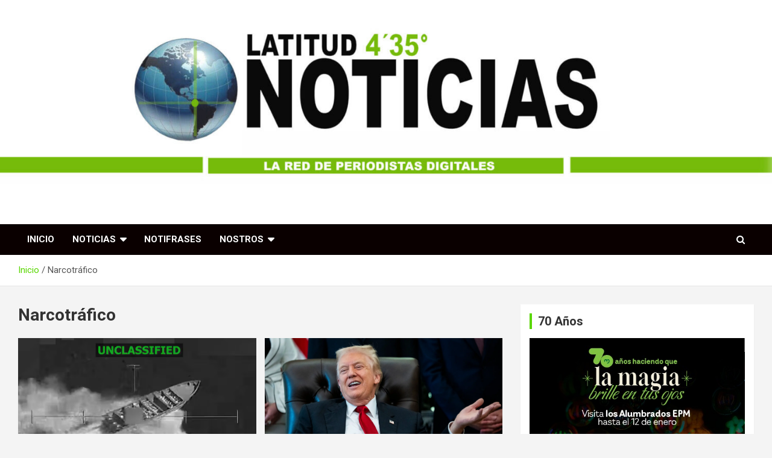

--- FILE ---
content_type: text/html; charset=UTF-8
request_url: https://latitud435.com/tag/narcotrafico/
body_size: 21038
content:
<!doctype html>
<html lang="es">
<head>
	<meta charset="UTF-8">
	<meta name="viewport" content="width=device-width, initial-scale=1, shrink-to-fit=no">
	<link rel="profile" href="https://gmpg.org/xfn/11">

	<title>Narcotráfico &#8211; Latitud 435 Noticias</title>
<meta name='robots' content='max-image-preview:large' />
	<style>img:is([sizes="auto" i], [sizes^="auto," i]) { contain-intrinsic-size: 3000px 1500px }</style>
	
<!-- Open Graph Meta Tags generated by Blog2Social 873 - https://www.blog2social.com -->
<meta property="og:title" content="Latitud 435 Noticias"/>
<meta property="og:description" content="Periodismo desde las Regiones de Colombia"/>
<meta property="og:url" content="/tag/narcotrafico/"/>
<meta property="og:image" content="https://latitud435.com/wp-content/uploads/2025/11/image-55.png"/>
<meta property="og:image:width" content="1200" />
<meta property="og:image:height" content="675" />
<meta property="og:image:type" content="image/png" />
<meta property="og:type" content="article"/>
<meta property="og:article:published_time" content="2025-11-17 07:46:17"/>
<meta property="og:article:modified_time" content="2025-11-17 07:46:19"/>
<meta property="og:article:tag" content="caribe"/>
<meta property="og:article:tag" content="Donald Trump"/>
<meta property="og:article:tag" content="Estados Unidos"/>
<meta property="og:article:tag" content="Lanza del Sur"/>
<meta property="og:article:tag" content="Narcotráfico"/>
<meta property="og:article:tag" content="Pacífico"/>
<meta property="og:article:tag" content="Pete Hegsth"/>
<!-- Open Graph Meta Tags generated by Blog2Social 873 - https://www.blog2social.com -->

<!-- Twitter Card generated by Blog2Social 873 - https://www.blog2social.com -->
<meta name="twitter:card" content="summary">
<meta name="twitter:title" content="Latitud 435 Noticias"/>
<meta name="twitter:description" content="Periodismo desde las Regiones de Colombia"/>
<meta name="twitter:image" content="https://latitud435.com/wp-content/uploads/2025/11/image-55.png"/>
<!-- Twitter Card generated by Blog2Social 873 - https://www.blog2social.com -->
<link rel='dns-prefetch' href='//fonts.googleapis.com' />
<link rel="alternate" type="application/rss+xml" title="Latitud 435 Noticias &raquo; Feed" href="https://latitud435.com/feed/" />
<link rel="alternate" type="application/rss+xml" title="Latitud 435 Noticias &raquo; Feed de los comentarios" href="https://latitud435.com/comments/feed/" />
<link rel="alternate" type="application/rss+xml" title="Latitud 435 Noticias &raquo; Etiqueta Narcotráfico del feed" href="https://latitud435.com/tag/narcotrafico/feed/" />
<script type="text/javascript">
/* <![CDATA[ */
window._wpemojiSettings = {"baseUrl":"https:\/\/s.w.org\/images\/core\/emoji\/16.0.1\/72x72\/","ext":".png","svgUrl":"https:\/\/s.w.org\/images\/core\/emoji\/16.0.1\/svg\/","svgExt":".svg","source":{"concatemoji":"https:\/\/latitud435.com\/wp-includes\/js\/wp-emoji-release.min.js?ver=6.8.3"}};
/*! This file is auto-generated */
!function(s,n){var o,i,e;function c(e){try{var t={supportTests:e,timestamp:(new Date).valueOf()};sessionStorage.setItem(o,JSON.stringify(t))}catch(e){}}function p(e,t,n){e.clearRect(0,0,e.canvas.width,e.canvas.height),e.fillText(t,0,0);var t=new Uint32Array(e.getImageData(0,0,e.canvas.width,e.canvas.height).data),a=(e.clearRect(0,0,e.canvas.width,e.canvas.height),e.fillText(n,0,0),new Uint32Array(e.getImageData(0,0,e.canvas.width,e.canvas.height).data));return t.every(function(e,t){return e===a[t]})}function u(e,t){e.clearRect(0,0,e.canvas.width,e.canvas.height),e.fillText(t,0,0);for(var n=e.getImageData(16,16,1,1),a=0;a<n.data.length;a++)if(0!==n.data[a])return!1;return!0}function f(e,t,n,a){switch(t){case"flag":return n(e,"\ud83c\udff3\ufe0f\u200d\u26a7\ufe0f","\ud83c\udff3\ufe0f\u200b\u26a7\ufe0f")?!1:!n(e,"\ud83c\udde8\ud83c\uddf6","\ud83c\udde8\u200b\ud83c\uddf6")&&!n(e,"\ud83c\udff4\udb40\udc67\udb40\udc62\udb40\udc65\udb40\udc6e\udb40\udc67\udb40\udc7f","\ud83c\udff4\u200b\udb40\udc67\u200b\udb40\udc62\u200b\udb40\udc65\u200b\udb40\udc6e\u200b\udb40\udc67\u200b\udb40\udc7f");case"emoji":return!a(e,"\ud83e\udedf")}return!1}function g(e,t,n,a){var r="undefined"!=typeof WorkerGlobalScope&&self instanceof WorkerGlobalScope?new OffscreenCanvas(300,150):s.createElement("canvas"),o=r.getContext("2d",{willReadFrequently:!0}),i=(o.textBaseline="top",o.font="600 32px Arial",{});return e.forEach(function(e){i[e]=t(o,e,n,a)}),i}function t(e){var t=s.createElement("script");t.src=e,t.defer=!0,s.head.appendChild(t)}"undefined"!=typeof Promise&&(o="wpEmojiSettingsSupports",i=["flag","emoji"],n.supports={everything:!0,everythingExceptFlag:!0},e=new Promise(function(e){s.addEventListener("DOMContentLoaded",e,{once:!0})}),new Promise(function(t){var n=function(){try{var e=JSON.parse(sessionStorage.getItem(o));if("object"==typeof e&&"number"==typeof e.timestamp&&(new Date).valueOf()<e.timestamp+604800&&"object"==typeof e.supportTests)return e.supportTests}catch(e){}return null}();if(!n){if("undefined"!=typeof Worker&&"undefined"!=typeof OffscreenCanvas&&"undefined"!=typeof URL&&URL.createObjectURL&&"undefined"!=typeof Blob)try{var e="postMessage("+g.toString()+"("+[JSON.stringify(i),f.toString(),p.toString(),u.toString()].join(",")+"));",a=new Blob([e],{type:"text/javascript"}),r=new Worker(URL.createObjectURL(a),{name:"wpTestEmojiSupports"});return void(r.onmessage=function(e){c(n=e.data),r.terminate(),t(n)})}catch(e){}c(n=g(i,f,p,u))}t(n)}).then(function(e){for(var t in e)n.supports[t]=e[t],n.supports.everything=n.supports.everything&&n.supports[t],"flag"!==t&&(n.supports.everythingExceptFlag=n.supports.everythingExceptFlag&&n.supports[t]);n.supports.everythingExceptFlag=n.supports.everythingExceptFlag&&!n.supports.flag,n.DOMReady=!1,n.readyCallback=function(){n.DOMReady=!0}}).then(function(){return e}).then(function(){var e;n.supports.everything||(n.readyCallback(),(e=n.source||{}).concatemoji?t(e.concatemoji):e.wpemoji&&e.twemoji&&(t(e.twemoji),t(e.wpemoji)))}))}((window,document),window._wpemojiSettings);
/* ]]> */
</script>

<link rel='stylesheet' id='embed-pdf-viewer-css' href='https://latitud435.com/wp-content/plugins/embed-pdf-viewer/css/embed-pdf-viewer.css?ver=2.4.6' type='text/css' media='screen' />
<style id='wp-emoji-styles-inline-css' type='text/css'>

	img.wp-smiley, img.emoji {
		display: inline !important;
		border: none !important;
		box-shadow: none !important;
		height: 1em !important;
		width: 1em !important;
		margin: 0 0.07em !important;
		vertical-align: -0.1em !important;
		background: none !important;
		padding: 0 !important;
	}
</style>
<link rel='stylesheet' id='wp-block-library-css' href='https://latitud435.com/wp-includes/css/dist/block-library/style.min.css?ver=6.8.3' type='text/css' media='all' />
<style id='classic-theme-styles-inline-css' type='text/css'>
/*! This file is auto-generated */
.wp-block-button__link{color:#fff;background-color:#32373c;border-radius:9999px;box-shadow:none;text-decoration:none;padding:calc(.667em + 2px) calc(1.333em + 2px);font-size:1.125em}.wp-block-file__button{background:#32373c;color:#fff;text-decoration:none}
</style>
<link rel='stylesheet' id='banner-list-block-css' href='https://latitud435.com/wp-content/plugins/custom-banners/blocks/banner-list/style.css?ver=1615040686' type='text/css' media='all' />
<link rel='stylesheet' id='rotating-banner-block-css' href='https://latitud435.com/wp-content/plugins/custom-banners/blocks/rotating-banner/style.css?ver=1615040686' type='text/css' media='all' />
<link rel='stylesheet' id='single-banner-block-css' href='https://latitud435.com/wp-content/plugins/custom-banners/blocks/single-banner/style.css?ver=1615040686' type='text/css' media='all' />
<link rel='stylesheet' id='wp-components-css' href='https://latitud435.com/wp-includes/css/dist/components/style.min.css?ver=6.8.3' type='text/css' media='all' />
<link rel='stylesheet' id='wp-preferences-css' href='https://latitud435.com/wp-includes/css/dist/preferences/style.min.css?ver=6.8.3' type='text/css' media='all' />
<link rel='stylesheet' id='wp-block-editor-css' href='https://latitud435.com/wp-includes/css/dist/block-editor/style.min.css?ver=6.8.3' type='text/css' media='all' />
<link rel='stylesheet' id='popup-maker-block-library-style-css' href='https://latitud435.com/wp-content/plugins/popup-maker/dist/packages/block-library-style.css?ver=dbea705cfafe089d65f1' type='text/css' media='all' />
<style id='global-styles-inline-css' type='text/css'>
:root{--wp--preset--aspect-ratio--square: 1;--wp--preset--aspect-ratio--4-3: 4/3;--wp--preset--aspect-ratio--3-4: 3/4;--wp--preset--aspect-ratio--3-2: 3/2;--wp--preset--aspect-ratio--2-3: 2/3;--wp--preset--aspect-ratio--16-9: 16/9;--wp--preset--aspect-ratio--9-16: 9/16;--wp--preset--color--black: #000000;--wp--preset--color--cyan-bluish-gray: #abb8c3;--wp--preset--color--white: #ffffff;--wp--preset--color--pale-pink: #f78da7;--wp--preset--color--vivid-red: #cf2e2e;--wp--preset--color--luminous-vivid-orange: #ff6900;--wp--preset--color--luminous-vivid-amber: #fcb900;--wp--preset--color--light-green-cyan: #7bdcb5;--wp--preset--color--vivid-green-cyan: #00d084;--wp--preset--color--pale-cyan-blue: #8ed1fc;--wp--preset--color--vivid-cyan-blue: #0693e3;--wp--preset--color--vivid-purple: #9b51e0;--wp--preset--gradient--vivid-cyan-blue-to-vivid-purple: linear-gradient(135deg,rgba(6,147,227,1) 0%,rgb(155,81,224) 100%);--wp--preset--gradient--light-green-cyan-to-vivid-green-cyan: linear-gradient(135deg,rgb(122,220,180) 0%,rgb(0,208,130) 100%);--wp--preset--gradient--luminous-vivid-amber-to-luminous-vivid-orange: linear-gradient(135deg,rgba(252,185,0,1) 0%,rgba(255,105,0,1) 100%);--wp--preset--gradient--luminous-vivid-orange-to-vivid-red: linear-gradient(135deg,rgba(255,105,0,1) 0%,rgb(207,46,46) 100%);--wp--preset--gradient--very-light-gray-to-cyan-bluish-gray: linear-gradient(135deg,rgb(238,238,238) 0%,rgb(169,184,195) 100%);--wp--preset--gradient--cool-to-warm-spectrum: linear-gradient(135deg,rgb(74,234,220) 0%,rgb(151,120,209) 20%,rgb(207,42,186) 40%,rgb(238,44,130) 60%,rgb(251,105,98) 80%,rgb(254,248,76) 100%);--wp--preset--gradient--blush-light-purple: linear-gradient(135deg,rgb(255,206,236) 0%,rgb(152,150,240) 100%);--wp--preset--gradient--blush-bordeaux: linear-gradient(135deg,rgb(254,205,165) 0%,rgb(254,45,45) 50%,rgb(107,0,62) 100%);--wp--preset--gradient--luminous-dusk: linear-gradient(135deg,rgb(255,203,112) 0%,rgb(199,81,192) 50%,rgb(65,88,208) 100%);--wp--preset--gradient--pale-ocean: linear-gradient(135deg,rgb(255,245,203) 0%,rgb(182,227,212) 50%,rgb(51,167,181) 100%);--wp--preset--gradient--electric-grass: linear-gradient(135deg,rgb(202,248,128) 0%,rgb(113,206,126) 100%);--wp--preset--gradient--midnight: linear-gradient(135deg,rgb(2,3,129) 0%,rgb(40,116,252) 100%);--wp--preset--font-size--small: 13px;--wp--preset--font-size--medium: 20px;--wp--preset--font-size--large: 36px;--wp--preset--font-size--x-large: 42px;--wp--preset--spacing--20: 0.44rem;--wp--preset--spacing--30: 0.67rem;--wp--preset--spacing--40: 1rem;--wp--preset--spacing--50: 1.5rem;--wp--preset--spacing--60: 2.25rem;--wp--preset--spacing--70: 3.38rem;--wp--preset--spacing--80: 5.06rem;--wp--preset--shadow--natural: 6px 6px 9px rgba(0, 0, 0, 0.2);--wp--preset--shadow--deep: 12px 12px 50px rgba(0, 0, 0, 0.4);--wp--preset--shadow--sharp: 6px 6px 0px rgba(0, 0, 0, 0.2);--wp--preset--shadow--outlined: 6px 6px 0px -3px rgba(255, 255, 255, 1), 6px 6px rgba(0, 0, 0, 1);--wp--preset--shadow--crisp: 6px 6px 0px rgba(0, 0, 0, 1);}:where(.is-layout-flex){gap: 0.5em;}:where(.is-layout-grid){gap: 0.5em;}body .is-layout-flex{display: flex;}.is-layout-flex{flex-wrap: wrap;align-items: center;}.is-layout-flex > :is(*, div){margin: 0;}body .is-layout-grid{display: grid;}.is-layout-grid > :is(*, div){margin: 0;}:where(.wp-block-columns.is-layout-flex){gap: 2em;}:where(.wp-block-columns.is-layout-grid){gap: 2em;}:where(.wp-block-post-template.is-layout-flex){gap: 1.25em;}:where(.wp-block-post-template.is-layout-grid){gap: 1.25em;}.has-black-color{color: var(--wp--preset--color--black) !important;}.has-cyan-bluish-gray-color{color: var(--wp--preset--color--cyan-bluish-gray) !important;}.has-white-color{color: var(--wp--preset--color--white) !important;}.has-pale-pink-color{color: var(--wp--preset--color--pale-pink) !important;}.has-vivid-red-color{color: var(--wp--preset--color--vivid-red) !important;}.has-luminous-vivid-orange-color{color: var(--wp--preset--color--luminous-vivid-orange) !important;}.has-luminous-vivid-amber-color{color: var(--wp--preset--color--luminous-vivid-amber) !important;}.has-light-green-cyan-color{color: var(--wp--preset--color--light-green-cyan) !important;}.has-vivid-green-cyan-color{color: var(--wp--preset--color--vivid-green-cyan) !important;}.has-pale-cyan-blue-color{color: var(--wp--preset--color--pale-cyan-blue) !important;}.has-vivid-cyan-blue-color{color: var(--wp--preset--color--vivid-cyan-blue) !important;}.has-vivid-purple-color{color: var(--wp--preset--color--vivid-purple) !important;}.has-black-background-color{background-color: var(--wp--preset--color--black) !important;}.has-cyan-bluish-gray-background-color{background-color: var(--wp--preset--color--cyan-bluish-gray) !important;}.has-white-background-color{background-color: var(--wp--preset--color--white) !important;}.has-pale-pink-background-color{background-color: var(--wp--preset--color--pale-pink) !important;}.has-vivid-red-background-color{background-color: var(--wp--preset--color--vivid-red) !important;}.has-luminous-vivid-orange-background-color{background-color: var(--wp--preset--color--luminous-vivid-orange) !important;}.has-luminous-vivid-amber-background-color{background-color: var(--wp--preset--color--luminous-vivid-amber) !important;}.has-light-green-cyan-background-color{background-color: var(--wp--preset--color--light-green-cyan) !important;}.has-vivid-green-cyan-background-color{background-color: var(--wp--preset--color--vivid-green-cyan) !important;}.has-pale-cyan-blue-background-color{background-color: var(--wp--preset--color--pale-cyan-blue) !important;}.has-vivid-cyan-blue-background-color{background-color: var(--wp--preset--color--vivid-cyan-blue) !important;}.has-vivid-purple-background-color{background-color: var(--wp--preset--color--vivid-purple) !important;}.has-black-border-color{border-color: var(--wp--preset--color--black) !important;}.has-cyan-bluish-gray-border-color{border-color: var(--wp--preset--color--cyan-bluish-gray) !important;}.has-white-border-color{border-color: var(--wp--preset--color--white) !important;}.has-pale-pink-border-color{border-color: var(--wp--preset--color--pale-pink) !important;}.has-vivid-red-border-color{border-color: var(--wp--preset--color--vivid-red) !important;}.has-luminous-vivid-orange-border-color{border-color: var(--wp--preset--color--luminous-vivid-orange) !important;}.has-luminous-vivid-amber-border-color{border-color: var(--wp--preset--color--luminous-vivid-amber) !important;}.has-light-green-cyan-border-color{border-color: var(--wp--preset--color--light-green-cyan) !important;}.has-vivid-green-cyan-border-color{border-color: var(--wp--preset--color--vivid-green-cyan) !important;}.has-pale-cyan-blue-border-color{border-color: var(--wp--preset--color--pale-cyan-blue) !important;}.has-vivid-cyan-blue-border-color{border-color: var(--wp--preset--color--vivid-cyan-blue) !important;}.has-vivid-purple-border-color{border-color: var(--wp--preset--color--vivid-purple) !important;}.has-vivid-cyan-blue-to-vivid-purple-gradient-background{background: var(--wp--preset--gradient--vivid-cyan-blue-to-vivid-purple) !important;}.has-light-green-cyan-to-vivid-green-cyan-gradient-background{background: var(--wp--preset--gradient--light-green-cyan-to-vivid-green-cyan) !important;}.has-luminous-vivid-amber-to-luminous-vivid-orange-gradient-background{background: var(--wp--preset--gradient--luminous-vivid-amber-to-luminous-vivid-orange) !important;}.has-luminous-vivid-orange-to-vivid-red-gradient-background{background: var(--wp--preset--gradient--luminous-vivid-orange-to-vivid-red) !important;}.has-very-light-gray-to-cyan-bluish-gray-gradient-background{background: var(--wp--preset--gradient--very-light-gray-to-cyan-bluish-gray) !important;}.has-cool-to-warm-spectrum-gradient-background{background: var(--wp--preset--gradient--cool-to-warm-spectrum) !important;}.has-blush-light-purple-gradient-background{background: var(--wp--preset--gradient--blush-light-purple) !important;}.has-blush-bordeaux-gradient-background{background: var(--wp--preset--gradient--blush-bordeaux) !important;}.has-luminous-dusk-gradient-background{background: var(--wp--preset--gradient--luminous-dusk) !important;}.has-pale-ocean-gradient-background{background: var(--wp--preset--gradient--pale-ocean) !important;}.has-electric-grass-gradient-background{background: var(--wp--preset--gradient--electric-grass) !important;}.has-midnight-gradient-background{background: var(--wp--preset--gradient--midnight) !important;}.has-small-font-size{font-size: var(--wp--preset--font-size--small) !important;}.has-medium-font-size{font-size: var(--wp--preset--font-size--medium) !important;}.has-large-font-size{font-size: var(--wp--preset--font-size--large) !important;}.has-x-large-font-size{font-size: var(--wp--preset--font-size--x-large) !important;}
:where(.wp-block-post-template.is-layout-flex){gap: 1.25em;}:where(.wp-block-post-template.is-layout-grid){gap: 1.25em;}
:where(.wp-block-columns.is-layout-flex){gap: 2em;}:where(.wp-block-columns.is-layout-grid){gap: 2em;}
:root :where(.wp-block-pullquote){font-size: 1.5em;line-height: 1.6;}
</style>
<link rel='stylesheet' id='wp-banners-css-css' href='https://latitud435.com/wp-content/plugins/custom-banners/assets/css/wp-banners.css?ver=6.8.3' type='text/css' media='all' />
<link rel='stylesheet' id='godaddy-styles-css' href='https://latitud435.com/wp-content/mu-plugins/vendor/wpex/godaddy-launch/includes/Dependencies/GoDaddy/Styles/build/latest.css?ver=2.0.2' type='text/css' media='all' />
<link rel='stylesheet' id='bootstrap-style-css' href='https://latitud435.com/wp-content/themes/newscard-pro/assets/library/bootstrap/css/bootstrap.min.css?ver=1765032387' type='text/css' media='all' />
<link rel='stylesheet' id='font-awesome-style-css' href='https://latitud435.com/wp-content/themes/newscard-pro/assets/library/font-awesome/css/font-awesome.css?ver=1765032387' type='text/css' media='all' />
<link rel='stylesheet' id='newscard-google-fonts-css' href='//fonts.googleapis.com/css?family=Roboto%3A300%2C300i%2C400%2C400i%2C500%2C500i%2C700%2C700i&#038;ver=6.8.3' type='text/css' media='all' />
<link rel='stylesheet' id='owl-carousel-css' href='https://latitud435.com/wp-content/themes/newscard-pro/assets/library/owl-carousel/owl.carousel.min.css?ver=1765032387' type='text/css' media='all' />
<link rel='stylesheet' id='newscard-style-css' href='https://latitud435.com/wp-content/themes/newscard-pro/style.css?ver=1765032387' type='text/css' media='all' />
<script type="text/javascript" src="https://latitud435.com/wp-includes/js/jquery/jquery.min.js?ver=3.7.1" id="jquery-core-js"></script>
<script type="text/javascript" src="https://latitud435.com/wp-includes/js/jquery/jquery-migrate.min.js?ver=3.4.1" id="jquery-migrate-js"></script>
<!--[if lt IE 9]>
<script type="text/javascript" src="https://latitud435.com/wp-content/themes/newscard-pro/assets/js/html5.js?ver=1765032387" id="html5-js"></script>
<![endif]-->
<link rel="https://api.w.org/" href="https://latitud435.com/wp-json/" /><link rel="alternate" title="JSON" type="application/json" href="https://latitud435.com/wp-json/wp/v2/tags/255" /><link rel="EditURI" type="application/rsd+xml" title="RSD" href="https://latitud435.com/xmlrpc.php?rsd" />
<style type="text/css" media="screen"></style>
	<style type="text/css">
				@media (min-width: 768px) {
				}
		/* Color Scheme > links */
			::selection {
				background-color: #59d600;
				color: #fff;
			}
			::-moz-selection {
				background-color: #59d600;
				color: #fff;
			}
			a,
			a:hover,
			a:focus,
			a:active,
			.site-title a:hover,
			.site-title a:focus,
			.site-title a:active,
			.top-stories-bar .top-stories-lists .marquee a:hover,
			.entry-title a:hover,
			.entry-title a:focus,
			.entry-title a:active,
			.post-boxed .entry-title a:hover,
			.site-footer .widget-area .post-boxed .entry-title a:hover,
			.entry-meta a:hover,
			.entry-meta a:focus,
			.post-boxed .entry-meta a:hover,
			.site-footer .widget-area .post-boxed .entry-meta a:hover,
			.entry-meta .tag-links a,
			.nav-links a:hover,
			.widget ul li a:hover,
			.comment-metadata a.comment-edit-link,
			.widget_tag_cloud a:hover,
			.woocommerce .star-rating,
			.woocommerce .star-rating:before,
			.widget_categories .current-cat a,
			.widget_nav_menu ul li.current_page_item > a,
			.widget_nav_menu ul li.current_page_ancestor > a,
			.widget_nav_menu ul li.current-menu-item > a,
			.widget_nav_menu ul li.current-menu-ancestor > a,
			.widget_pages ul li.current_page_item > a,
			.widget_pages ul li.current_page_ancestor > a {
				color: #59d600;
			}
		/* Color Scheme > Navigation */
			.navigation-bar,
			.navigation-bar-top {
				background-color: #0a0000;
			}
			.main-navigation .dropdown-menu a:hover,
			.main-navigation .dropdown-menu a.current-menu-item,
			.main-navigation li ul li:hover > a,
			.main-navigation li ul li.current-menu-item > a,
			.main-navigation li ul li.current-menu-ancestor > a,
			.main-navigation ul li li.current_page_item > a,
			.main-navigation li ul li.current_page_ancestor > a {
				color: #0a0000;
			}
			@media (max-width: 991px) {
				.main-navigation ul li.current_page_item > a,
				.main-navigation ul li.current_page_ancestor > a,
				.main-navigation ul li.current-menu-item > a,
				.main-navigation ul li.current-menu-ancestor > a,
				.main-navigation ul li a:hover,
				.main-navigation ul li a:focus,
				.main-navigation ul li.show > a,
				.main-navigation ul li:hover > a,
				.main-navigation .dropdown-menu a:hover,
				.main-navigation .dropdown-menu a.current-menu-item,
				.main-navigation li ul li:hover > a,
				.main-navigation li ul li.current-menu-item > a,
				.main-navigation li ul li.current-menu-ancestor > a,
				.main-navigation ul li li.current_page_item > a,
				.main-navigation li ul li.current_page_ancestor > a {
					color: #0a0000;
				}
			}
		/* Color Scheme > Buttons */
			.btn-theme,
			.btn-outline-theme:hover,
			.btn-outline-info:not(:disabled):not(.disabled).active,
			.btn-outline-info:not(:disabled):not(.disabled):active,
			.show > .btn-outline-info.dropdown-toggle,
			input[type="reset"],
			input[type="button"],
			input[type="submit"],
			button[type="submit"],
			.back-to-top a,
			#bbpress-forums button,
			div.bbp-submit-wrapper button,
			.navigation.pagination .current,
			.navigation.pagination a:hover,
			.page-links span,
			.page-links a:hover span,
			.woocommerce #respond input#submit,
			.woocommerce a.button,
			.woocommerce button.button,
			.woocommerce input.button,
			.woocommerce #respond input#submit.alt,
			.woocommerce a.button.alt,
			.woocommerce button.button.alt,
			.woocommerce input.button.alt,
			.woocommerce.widget_product_search button,
			.woocommerce-cart .wc-proceed-to-checkout a.checkout-button,
			.woocommerce input.button:disabled,
			.woocommerce input.button:disabled[disabled],
			.woocommerce input.button:disabled:hover,
			.woocommerce input.button:disabled[disabled]:hover,
			.woocommerce button.button:disabled,
			.woocommerce button.button:disabled[disabled],
			.woocommerce button.button.alt.disabled,
			.woocommerce button.button.alt.disabled:hover,
			.woocommerce span.onsale,
			.woocommerce .widget_price_filter .ui-slider .ui-slider-range,
			.woocommerce .widget_price_filter .ui-slider .ui-slider-handle {
				background-color: #59d600;
			}
			.btn-outline-theme {
				border-color: #59d600;
			}
			.btn-outline-theme,
			.navigation.post-navigation .nav-links a:hover {
				color: #59d600;
			}
		/* Color Scheme > Elements */
			.theme-color,
			.format-quote blockquote:before {
				color: #59d600;
			}
			.theme-bg-color,
			.post.sticky .entry-header:before {
				background-color: #59d600;
			}
			.stories-title,
			.widget-title {
				border-color: #59d600;
			}
		/* Elements Color > Top Stories Flash */
			.top-stories-bar .top-stories-label .flash-icon {
				background-color: #008714;
			}
			.top-stories-bar .top-stories-label .flash-icon:before,
			.top-stories-bar .top-stories-label .flash-icon:after {
				border-color: #008714;
			}
		/* Category Color > Ciencia y Tecnología */
				.entry-meta .cat-links a.cat-links-25,
				.entry-meta .cat-links a.cat-links-25:hover,
				.post-boxed .entry-meta .cat-links a.cat-links-25,
				.post-boxed .entry-meta .cat-links a.cat-links-25:hover,
				.site-footer .widget-area .post-boxed .entry-meta .cat-links a.cat-links-25,
				.site-footer .widget-area .post-boxed .entry-meta .cat-links a.cat-links-25:hover {
					color: #000000;
				}
				.post-img-wrap .entry-meta .cat-links a.cat-links-25,
				.post-img-wrap .entry-meta .cat-links a.cat-links-25:hover,
				.post-boxed .post-img-wrap .entry-meta .cat-links a.cat-links-25,
				.post-boxed .post-img-wrap .entry-meta .cat-links a.cat-links-25:hover,
				.post-block .post-img-wrap + .entry-header .entry-meta .cat-links a.cat-links-25,
				.post-block .post-img-wrap + .entry-header .entry-meta .cat-links a.cat-links-25:hover,
				.site-footer .widget-area .post-boxed .post-img-wrap .entry-meta .cat-links a.cat-links-25,
				.site-footer .widget-area .post-boxed .post-img-wrap .entry-meta .cat-links a.cat-links-25:hover,
				.site-footer .widget-area .post-block .post-img-wrap + .entry-header .entry-meta .cat-links a.cat-links-25,
				.site-footer .widget-area .post-block .post-img-wrap + .entry-header .entry-meta .cat-links a.cat-links-25:hover {
					background-color: #000000;
					color: #fff;
				}
			/* Category Color > Covid19 */
				.entry-meta .cat-links a.cat-links-12,
				.entry-meta .cat-links a.cat-links-12:hover,
				.post-boxed .entry-meta .cat-links a.cat-links-12,
				.post-boxed .entry-meta .cat-links a.cat-links-12:hover,
				.site-footer .widget-area .post-boxed .entry-meta .cat-links a.cat-links-12,
				.site-footer .widget-area .post-boxed .entry-meta .cat-links a.cat-links-12:hover {
					color: #dd3333;
				}
				.post-img-wrap .entry-meta .cat-links a.cat-links-12,
				.post-img-wrap .entry-meta .cat-links a.cat-links-12:hover,
				.post-boxed .post-img-wrap .entry-meta .cat-links a.cat-links-12,
				.post-boxed .post-img-wrap .entry-meta .cat-links a.cat-links-12:hover,
				.post-block .post-img-wrap + .entry-header .entry-meta .cat-links a.cat-links-12,
				.post-block .post-img-wrap + .entry-header .entry-meta .cat-links a.cat-links-12:hover,
				.site-footer .widget-area .post-boxed .post-img-wrap .entry-meta .cat-links a.cat-links-12,
				.site-footer .widget-area .post-boxed .post-img-wrap .entry-meta .cat-links a.cat-links-12:hover,
				.site-footer .widget-area .post-block .post-img-wrap + .entry-header .entry-meta .cat-links a.cat-links-12,
				.site-footer .widget-area .post-block .post-img-wrap + .entry-header .entry-meta .cat-links a.cat-links-12:hover {
					background-color: #dd3333;
					color: #fff;
				}
			/* Category Color > Cultura */
				.entry-meta .cat-links a.cat-links-99,
				.entry-meta .cat-links a.cat-links-99:hover,
				.post-boxed .entry-meta .cat-links a.cat-links-99,
				.post-boxed .entry-meta .cat-links a.cat-links-99:hover,
				.site-footer .widget-area .post-boxed .entry-meta .cat-links a.cat-links-99,
				.site-footer .widget-area .post-boxed .entry-meta .cat-links a.cat-links-99:hover {
					color: #000000;
				}
				.post-img-wrap .entry-meta .cat-links a.cat-links-99,
				.post-img-wrap .entry-meta .cat-links a.cat-links-99:hover,
				.post-boxed .post-img-wrap .entry-meta .cat-links a.cat-links-99,
				.post-boxed .post-img-wrap .entry-meta .cat-links a.cat-links-99:hover,
				.post-block .post-img-wrap + .entry-header .entry-meta .cat-links a.cat-links-99,
				.post-block .post-img-wrap + .entry-header .entry-meta .cat-links a.cat-links-99:hover,
				.site-footer .widget-area .post-boxed .post-img-wrap .entry-meta .cat-links a.cat-links-99,
				.site-footer .widget-area .post-boxed .post-img-wrap .entry-meta .cat-links a.cat-links-99:hover,
				.site-footer .widget-area .post-block .post-img-wrap + .entry-header .entry-meta .cat-links a.cat-links-99,
				.site-footer .widget-area .post-block .post-img-wrap + .entry-header .entry-meta .cat-links a.cat-links-99:hover {
					background-color: #000000;
					color: #fff;
				}
			/* Category Color > Economía */
				.entry-meta .cat-links a.cat-links-13,
				.entry-meta .cat-links a.cat-links-13:hover,
				.post-boxed .entry-meta .cat-links a.cat-links-13,
				.post-boxed .entry-meta .cat-links a.cat-links-13:hover,
				.site-footer .widget-area .post-boxed .entry-meta .cat-links a.cat-links-13,
				.site-footer .widget-area .post-boxed .entry-meta .cat-links a.cat-links-13:hover {
					color: #000000;
				}
				.post-img-wrap .entry-meta .cat-links a.cat-links-13,
				.post-img-wrap .entry-meta .cat-links a.cat-links-13:hover,
				.post-boxed .post-img-wrap .entry-meta .cat-links a.cat-links-13,
				.post-boxed .post-img-wrap .entry-meta .cat-links a.cat-links-13:hover,
				.post-block .post-img-wrap + .entry-header .entry-meta .cat-links a.cat-links-13,
				.post-block .post-img-wrap + .entry-header .entry-meta .cat-links a.cat-links-13:hover,
				.site-footer .widget-area .post-boxed .post-img-wrap .entry-meta .cat-links a.cat-links-13,
				.site-footer .widget-area .post-boxed .post-img-wrap .entry-meta .cat-links a.cat-links-13:hover,
				.site-footer .widget-area .post-block .post-img-wrap + .entry-header .entry-meta .cat-links a.cat-links-13,
				.site-footer .widget-area .post-block .post-img-wrap + .entry-header .entry-meta .cat-links a.cat-links-13:hover {
					background-color: #000000;
					color: #fff;
				}
			/* Category Color > Educación */
				.entry-meta .cat-links a.cat-links-81,
				.entry-meta .cat-links a.cat-links-81:hover,
				.post-boxed .entry-meta .cat-links a.cat-links-81,
				.post-boxed .entry-meta .cat-links a.cat-links-81:hover,
				.site-footer .widget-area .post-boxed .entry-meta .cat-links a.cat-links-81,
				.site-footer .widget-area .post-boxed .entry-meta .cat-links a.cat-links-81:hover {
					color: #000000;
				}
				.post-img-wrap .entry-meta .cat-links a.cat-links-81,
				.post-img-wrap .entry-meta .cat-links a.cat-links-81:hover,
				.post-boxed .post-img-wrap .entry-meta .cat-links a.cat-links-81,
				.post-boxed .post-img-wrap .entry-meta .cat-links a.cat-links-81:hover,
				.post-block .post-img-wrap + .entry-header .entry-meta .cat-links a.cat-links-81,
				.post-block .post-img-wrap + .entry-header .entry-meta .cat-links a.cat-links-81:hover,
				.site-footer .widget-area .post-boxed .post-img-wrap .entry-meta .cat-links a.cat-links-81,
				.site-footer .widget-area .post-boxed .post-img-wrap .entry-meta .cat-links a.cat-links-81:hover,
				.site-footer .widget-area .post-block .post-img-wrap + .entry-header .entry-meta .cat-links a.cat-links-81,
				.site-footer .widget-area .post-block .post-img-wrap + .entry-header .entry-meta .cat-links a.cat-links-81:hover {
					background-color: #000000;
					color: #fff;
				}
			/* Category Color > Empleo */
				.entry-meta .cat-links a.cat-links-14,
				.entry-meta .cat-links a.cat-links-14:hover,
				.post-boxed .entry-meta .cat-links a.cat-links-14,
				.post-boxed .entry-meta .cat-links a.cat-links-14:hover,
				.site-footer .widget-area .post-boxed .entry-meta .cat-links a.cat-links-14,
				.site-footer .widget-area .post-boxed .entry-meta .cat-links a.cat-links-14:hover {
					color: #000000;
				}
				.post-img-wrap .entry-meta .cat-links a.cat-links-14,
				.post-img-wrap .entry-meta .cat-links a.cat-links-14:hover,
				.post-boxed .post-img-wrap .entry-meta .cat-links a.cat-links-14,
				.post-boxed .post-img-wrap .entry-meta .cat-links a.cat-links-14:hover,
				.post-block .post-img-wrap + .entry-header .entry-meta .cat-links a.cat-links-14,
				.post-block .post-img-wrap + .entry-header .entry-meta .cat-links a.cat-links-14:hover,
				.site-footer .widget-area .post-boxed .post-img-wrap .entry-meta .cat-links a.cat-links-14,
				.site-footer .widget-area .post-boxed .post-img-wrap .entry-meta .cat-links a.cat-links-14:hover,
				.site-footer .widget-area .post-block .post-img-wrap + .entry-header .entry-meta .cat-links a.cat-links-14,
				.site-footer .widget-area .post-block .post-img-wrap + .entry-header .entry-meta .cat-links a.cat-links-14:hover {
					background-color: #000000;
					color: #fff;
				}
			/* Category Color > Enredados */
				.entry-meta .cat-links a.cat-links-175,
				.entry-meta .cat-links a.cat-links-175:hover,
				.post-boxed .entry-meta .cat-links a.cat-links-175,
				.post-boxed .entry-meta .cat-links a.cat-links-175:hover,
				.site-footer .widget-area .post-boxed .entry-meta .cat-links a.cat-links-175,
				.site-footer .widget-area .post-boxed .entry-meta .cat-links a.cat-links-175:hover {
					color: #8224e3;
				}
				.post-img-wrap .entry-meta .cat-links a.cat-links-175,
				.post-img-wrap .entry-meta .cat-links a.cat-links-175:hover,
				.post-boxed .post-img-wrap .entry-meta .cat-links a.cat-links-175,
				.post-boxed .post-img-wrap .entry-meta .cat-links a.cat-links-175:hover,
				.post-block .post-img-wrap + .entry-header .entry-meta .cat-links a.cat-links-175,
				.post-block .post-img-wrap + .entry-header .entry-meta .cat-links a.cat-links-175:hover,
				.site-footer .widget-area .post-boxed .post-img-wrap .entry-meta .cat-links a.cat-links-175,
				.site-footer .widget-area .post-boxed .post-img-wrap .entry-meta .cat-links a.cat-links-175:hover,
				.site-footer .widget-area .post-block .post-img-wrap + .entry-header .entry-meta .cat-links a.cat-links-175,
				.site-footer .widget-area .post-block .post-img-wrap + .entry-header .entry-meta .cat-links a.cat-links-175:hover {
					background-color: #8224e3;
					color: #fff;
				}
			/* Category Color > Entretenimiento */
				.entry-meta .cat-links a.cat-links-111,
				.entry-meta .cat-links a.cat-links-111:hover,
				.post-boxed .entry-meta .cat-links a.cat-links-111,
				.post-boxed .entry-meta .cat-links a.cat-links-111:hover,
				.site-footer .widget-area .post-boxed .entry-meta .cat-links a.cat-links-111,
				.site-footer .widget-area .post-boxed .entry-meta .cat-links a.cat-links-111:hover {
					color: #000000;
				}
				.post-img-wrap .entry-meta .cat-links a.cat-links-111,
				.post-img-wrap .entry-meta .cat-links a.cat-links-111:hover,
				.post-boxed .post-img-wrap .entry-meta .cat-links a.cat-links-111,
				.post-boxed .post-img-wrap .entry-meta .cat-links a.cat-links-111:hover,
				.post-block .post-img-wrap + .entry-header .entry-meta .cat-links a.cat-links-111,
				.post-block .post-img-wrap + .entry-header .entry-meta .cat-links a.cat-links-111:hover,
				.site-footer .widget-area .post-boxed .post-img-wrap .entry-meta .cat-links a.cat-links-111,
				.site-footer .widget-area .post-boxed .post-img-wrap .entry-meta .cat-links a.cat-links-111:hover,
				.site-footer .widget-area .post-block .post-img-wrap + .entry-header .entry-meta .cat-links a.cat-links-111,
				.site-footer .widget-area .post-block .post-img-wrap + .entry-header .entry-meta .cat-links a.cat-links-111:hover {
					background-color: #000000;
					color: #fff;
				}
			/* Category Color > Internacionales */
				.entry-meta .cat-links a.cat-links-24,
				.entry-meta .cat-links a.cat-links-24:hover,
				.post-boxed .entry-meta .cat-links a.cat-links-24,
				.post-boxed .entry-meta .cat-links a.cat-links-24:hover,
				.site-footer .widget-area .post-boxed .entry-meta .cat-links a.cat-links-24,
				.site-footer .widget-area .post-boxed .entry-meta .cat-links a.cat-links-24:hover {
					color: #000000;
				}
				.post-img-wrap .entry-meta .cat-links a.cat-links-24,
				.post-img-wrap .entry-meta .cat-links a.cat-links-24:hover,
				.post-boxed .post-img-wrap .entry-meta .cat-links a.cat-links-24,
				.post-boxed .post-img-wrap .entry-meta .cat-links a.cat-links-24:hover,
				.post-block .post-img-wrap + .entry-header .entry-meta .cat-links a.cat-links-24,
				.post-block .post-img-wrap + .entry-header .entry-meta .cat-links a.cat-links-24:hover,
				.site-footer .widget-area .post-boxed .post-img-wrap .entry-meta .cat-links a.cat-links-24,
				.site-footer .widget-area .post-boxed .post-img-wrap .entry-meta .cat-links a.cat-links-24:hover,
				.site-footer .widget-area .post-block .post-img-wrap + .entry-header .entry-meta .cat-links a.cat-links-24,
				.site-footer .widget-area .post-block .post-img-wrap + .entry-header .entry-meta .cat-links a.cat-links-24:hover {
					background-color: #000000;
					color: #fff;
				}
			/* Category Color > Medio Ambiente */
				.entry-meta .cat-links a.cat-links-44,
				.entry-meta .cat-links a.cat-links-44:hover,
				.post-boxed .entry-meta .cat-links a.cat-links-44,
				.post-boxed .entry-meta .cat-links a.cat-links-44:hover,
				.site-footer .widget-area .post-boxed .entry-meta .cat-links a.cat-links-44,
				.site-footer .widget-area .post-boxed .entry-meta .cat-links a.cat-links-44:hover {
					color: #000000;
				}
				.post-img-wrap .entry-meta .cat-links a.cat-links-44,
				.post-img-wrap .entry-meta .cat-links a.cat-links-44:hover,
				.post-boxed .post-img-wrap .entry-meta .cat-links a.cat-links-44,
				.post-boxed .post-img-wrap .entry-meta .cat-links a.cat-links-44:hover,
				.post-block .post-img-wrap + .entry-header .entry-meta .cat-links a.cat-links-44,
				.post-block .post-img-wrap + .entry-header .entry-meta .cat-links a.cat-links-44:hover,
				.site-footer .widget-area .post-boxed .post-img-wrap .entry-meta .cat-links a.cat-links-44,
				.site-footer .widget-area .post-boxed .post-img-wrap .entry-meta .cat-links a.cat-links-44:hover,
				.site-footer .widget-area .post-block .post-img-wrap + .entry-header .entry-meta .cat-links a.cat-links-44,
				.site-footer .widget-area .post-block .post-img-wrap + .entry-header .entry-meta .cat-links a.cat-links-44:hover {
					background-color: #000000;
					color: #fff;
				}
			/* Category Color > Noticias */
				.entry-meta .cat-links a.cat-links-11,
				.entry-meta .cat-links a.cat-links-11:hover,
				.post-boxed .entry-meta .cat-links a.cat-links-11,
				.post-boxed .entry-meta .cat-links a.cat-links-11:hover,
				.site-footer .widget-area .post-boxed .entry-meta .cat-links a.cat-links-11,
				.site-footer .widget-area .post-boxed .entry-meta .cat-links a.cat-links-11:hover {
					color: #14ad00;
				}
				.post-img-wrap .entry-meta .cat-links a.cat-links-11,
				.post-img-wrap .entry-meta .cat-links a.cat-links-11:hover,
				.post-boxed .post-img-wrap .entry-meta .cat-links a.cat-links-11,
				.post-boxed .post-img-wrap .entry-meta .cat-links a.cat-links-11:hover,
				.post-block .post-img-wrap + .entry-header .entry-meta .cat-links a.cat-links-11,
				.post-block .post-img-wrap + .entry-header .entry-meta .cat-links a.cat-links-11:hover,
				.site-footer .widget-area .post-boxed .post-img-wrap .entry-meta .cat-links a.cat-links-11,
				.site-footer .widget-area .post-boxed .post-img-wrap .entry-meta .cat-links a.cat-links-11:hover,
				.site-footer .widget-area .post-block .post-img-wrap + .entry-header .entry-meta .cat-links a.cat-links-11,
				.site-footer .widget-area .post-block .post-img-wrap + .entry-header .entry-meta .cat-links a.cat-links-11:hover {
					background-color: #14ad00;
					color: #fff;
				}
			/* Category Color > Notifrases */
				.entry-meta .cat-links a.cat-links-342,
				.entry-meta .cat-links a.cat-links-342:hover,
				.post-boxed .entry-meta .cat-links a.cat-links-342,
				.post-boxed .entry-meta .cat-links a.cat-links-342:hover,
				.site-footer .widget-area .post-boxed .entry-meta .cat-links a.cat-links-342,
				.site-footer .widget-area .post-boxed .entry-meta .cat-links a.cat-links-342:hover {
					color: #c19700;
				}
				.post-img-wrap .entry-meta .cat-links a.cat-links-342,
				.post-img-wrap .entry-meta .cat-links a.cat-links-342:hover,
				.post-boxed .post-img-wrap .entry-meta .cat-links a.cat-links-342,
				.post-boxed .post-img-wrap .entry-meta .cat-links a.cat-links-342:hover,
				.post-block .post-img-wrap + .entry-header .entry-meta .cat-links a.cat-links-342,
				.post-block .post-img-wrap + .entry-header .entry-meta .cat-links a.cat-links-342:hover,
				.site-footer .widget-area .post-boxed .post-img-wrap .entry-meta .cat-links a.cat-links-342,
				.site-footer .widget-area .post-boxed .post-img-wrap .entry-meta .cat-links a.cat-links-342:hover,
				.site-footer .widget-area .post-block .post-img-wrap + .entry-header .entry-meta .cat-links a.cat-links-342,
				.site-footer .widget-area .post-block .post-img-wrap + .entry-header .entry-meta .cat-links a.cat-links-342:hover {
					background-color: #c19700;
					color: #fff;
				}
			/* Category Color > Politica */
				.entry-meta .cat-links a.cat-links-352,
				.entry-meta .cat-links a.cat-links-352:hover,
				.post-boxed .entry-meta .cat-links a.cat-links-352,
				.post-boxed .entry-meta .cat-links a.cat-links-352:hover,
				.site-footer .widget-area .post-boxed .entry-meta .cat-links a.cat-links-352,
				.site-footer .widget-area .post-boxed .entry-meta .cat-links a.cat-links-352:hover {
					color: #000000;
				}
				.post-img-wrap .entry-meta .cat-links a.cat-links-352,
				.post-img-wrap .entry-meta .cat-links a.cat-links-352:hover,
				.post-boxed .post-img-wrap .entry-meta .cat-links a.cat-links-352,
				.post-boxed .post-img-wrap .entry-meta .cat-links a.cat-links-352:hover,
				.post-block .post-img-wrap + .entry-header .entry-meta .cat-links a.cat-links-352,
				.post-block .post-img-wrap + .entry-header .entry-meta .cat-links a.cat-links-352:hover,
				.site-footer .widget-area .post-boxed .post-img-wrap .entry-meta .cat-links a.cat-links-352,
				.site-footer .widget-area .post-boxed .post-img-wrap .entry-meta .cat-links a.cat-links-352:hover,
				.site-footer .widget-area .post-block .post-img-wrap + .entry-header .entry-meta .cat-links a.cat-links-352,
				.site-footer .widget-area .post-block .post-img-wrap + .entry-header .entry-meta .cat-links a.cat-links-352:hover {
					background-color: #000000;
					color: #fff;
				}
			/* Category Color > racismo */
				.entry-meta .cat-links a.cat-links-260,
				.entry-meta .cat-links a.cat-links-260:hover,
				.post-boxed .entry-meta .cat-links a.cat-links-260,
				.post-boxed .entry-meta .cat-links a.cat-links-260:hover,
				.site-footer .widget-area .post-boxed .entry-meta .cat-links a.cat-links-260,
				.site-footer .widget-area .post-boxed .entry-meta .cat-links a.cat-links-260:hover {
					color: #000000;
				}
				.post-img-wrap .entry-meta .cat-links a.cat-links-260,
				.post-img-wrap .entry-meta .cat-links a.cat-links-260:hover,
				.post-boxed .post-img-wrap .entry-meta .cat-links a.cat-links-260,
				.post-boxed .post-img-wrap .entry-meta .cat-links a.cat-links-260:hover,
				.post-block .post-img-wrap + .entry-header .entry-meta .cat-links a.cat-links-260,
				.post-block .post-img-wrap + .entry-header .entry-meta .cat-links a.cat-links-260:hover,
				.site-footer .widget-area .post-boxed .post-img-wrap .entry-meta .cat-links a.cat-links-260,
				.site-footer .widget-area .post-boxed .post-img-wrap .entry-meta .cat-links a.cat-links-260:hover,
				.site-footer .widget-area .post-block .post-img-wrap + .entry-header .entry-meta .cat-links a.cat-links-260,
				.site-footer .widget-area .post-block .post-img-wrap + .entry-header .entry-meta .cat-links a.cat-links-260:hover {
					background-color: #000000;
					color: #fff;
				}
			/* Category Color > Regiones */
				.entry-meta .cat-links a.cat-links-53,
				.entry-meta .cat-links a.cat-links-53:hover,
				.post-boxed .entry-meta .cat-links a.cat-links-53,
				.post-boxed .entry-meta .cat-links a.cat-links-53:hover,
				.site-footer .widget-area .post-boxed .entry-meta .cat-links a.cat-links-53,
				.site-footer .widget-area .post-boxed .entry-meta .cat-links a.cat-links-53:hover {
					color: #000000;
				}
				.post-img-wrap .entry-meta .cat-links a.cat-links-53,
				.post-img-wrap .entry-meta .cat-links a.cat-links-53:hover,
				.post-boxed .post-img-wrap .entry-meta .cat-links a.cat-links-53,
				.post-boxed .post-img-wrap .entry-meta .cat-links a.cat-links-53:hover,
				.post-block .post-img-wrap + .entry-header .entry-meta .cat-links a.cat-links-53,
				.post-block .post-img-wrap + .entry-header .entry-meta .cat-links a.cat-links-53:hover,
				.site-footer .widget-area .post-boxed .post-img-wrap .entry-meta .cat-links a.cat-links-53,
				.site-footer .widget-area .post-boxed .post-img-wrap .entry-meta .cat-links a.cat-links-53:hover,
				.site-footer .widget-area .post-block .post-img-wrap + .entry-header .entry-meta .cat-links a.cat-links-53,
				.site-footer .widget-area .post-block .post-img-wrap + .entry-header .entry-meta .cat-links a.cat-links-53:hover {
					background-color: #000000;
					color: #fff;
				}
			/* Category Color > Salud */
				.entry-meta .cat-links a.cat-links-10,
				.entry-meta .cat-links a.cat-links-10:hover,
				.post-boxed .entry-meta .cat-links a.cat-links-10,
				.post-boxed .entry-meta .cat-links a.cat-links-10:hover,
				.site-footer .widget-area .post-boxed .entry-meta .cat-links a.cat-links-10,
				.site-footer .widget-area .post-boxed .entry-meta .cat-links a.cat-links-10:hover {
					color: #000000;
				}
				.post-img-wrap .entry-meta .cat-links a.cat-links-10,
				.post-img-wrap .entry-meta .cat-links a.cat-links-10:hover,
				.post-boxed .post-img-wrap .entry-meta .cat-links a.cat-links-10,
				.post-boxed .post-img-wrap .entry-meta .cat-links a.cat-links-10:hover,
				.post-block .post-img-wrap + .entry-header .entry-meta .cat-links a.cat-links-10,
				.post-block .post-img-wrap + .entry-header .entry-meta .cat-links a.cat-links-10:hover,
				.site-footer .widget-area .post-boxed .post-img-wrap .entry-meta .cat-links a.cat-links-10,
				.site-footer .widget-area .post-boxed .post-img-wrap .entry-meta .cat-links a.cat-links-10:hover,
				.site-footer .widget-area .post-block .post-img-wrap + .entry-header .entry-meta .cat-links a.cat-links-10,
				.site-footer .widget-area .post-block .post-img-wrap + .entry-header .entry-meta .cat-links a.cat-links-10:hover {
					background-color: #000000;
					color: #fff;
				}
			/* Category Color > Tendencia en Redes */
				.entry-meta .cat-links a.cat-links-170,
				.entry-meta .cat-links a.cat-links-170:hover,
				.post-boxed .entry-meta .cat-links a.cat-links-170,
				.post-boxed .entry-meta .cat-links a.cat-links-170:hover,
				.site-footer .widget-area .post-boxed .entry-meta .cat-links a.cat-links-170,
				.site-footer .widget-area .post-boxed .entry-meta .cat-links a.cat-links-170:hover {
					color: #000000;
				}
				.post-img-wrap .entry-meta .cat-links a.cat-links-170,
				.post-img-wrap .entry-meta .cat-links a.cat-links-170:hover,
				.post-boxed .post-img-wrap .entry-meta .cat-links a.cat-links-170,
				.post-boxed .post-img-wrap .entry-meta .cat-links a.cat-links-170:hover,
				.post-block .post-img-wrap + .entry-header .entry-meta .cat-links a.cat-links-170,
				.post-block .post-img-wrap + .entry-header .entry-meta .cat-links a.cat-links-170:hover,
				.site-footer .widget-area .post-boxed .post-img-wrap .entry-meta .cat-links a.cat-links-170,
				.site-footer .widget-area .post-boxed .post-img-wrap .entry-meta .cat-links a.cat-links-170:hover,
				.site-footer .widget-area .post-block .post-img-wrap + .entry-header .entry-meta .cat-links a.cat-links-170,
				.site-footer .widget-area .post-block .post-img-wrap + .entry-header .entry-meta .cat-links a.cat-links-170:hover {
					background-color: #000000;
					color: #fff;
				}
			/* Category Color > Turismo y Aviación */
				.entry-meta .cat-links a.cat-links-71,
				.entry-meta .cat-links a.cat-links-71:hover,
				.post-boxed .entry-meta .cat-links a.cat-links-71,
				.post-boxed .entry-meta .cat-links a.cat-links-71:hover,
				.site-footer .widget-area .post-boxed .entry-meta .cat-links a.cat-links-71,
				.site-footer .widget-area .post-boxed .entry-meta .cat-links a.cat-links-71:hover {
					color: #000000;
				}
				.post-img-wrap .entry-meta .cat-links a.cat-links-71,
				.post-img-wrap .entry-meta .cat-links a.cat-links-71:hover,
				.post-boxed .post-img-wrap .entry-meta .cat-links a.cat-links-71,
				.post-boxed .post-img-wrap .entry-meta .cat-links a.cat-links-71:hover,
				.post-block .post-img-wrap + .entry-header .entry-meta .cat-links a.cat-links-71,
				.post-block .post-img-wrap + .entry-header .entry-meta .cat-links a.cat-links-71:hover,
				.site-footer .widget-area .post-boxed .post-img-wrap .entry-meta .cat-links a.cat-links-71,
				.site-footer .widget-area .post-boxed .post-img-wrap .entry-meta .cat-links a.cat-links-71:hover,
				.site-footer .widget-area .post-block .post-img-wrap + .entry-header .entry-meta .cat-links a.cat-links-71,
				.site-footer .widget-area .post-block .post-img-wrap + .entry-header .entry-meta .cat-links a.cat-links-71:hover {
					background-color: #000000;
					color: #fff;
				}
				</style>

		<style type="text/css">
					.site-title,
			.site-description {
				position: absolute;
				clip: rect(1px, 1px, 1px, 1px);
			}
				</style>
		<link rel="icon" href="https://latitud435.com/wp-content/uploads/2020/05/cropped-Icono435-32x32.png" sizes="32x32" />
<link rel="icon" href="https://latitud435.com/wp-content/uploads/2020/05/cropped-Icono435-192x192.png" sizes="192x192" />
<link rel="apple-touch-icon" href="https://latitud435.com/wp-content/uploads/2020/05/cropped-Icono435-180x180.png" />
<meta name="msapplication-TileImage" content="https://latitud435.com/wp-content/uploads/2020/05/cropped-Icono435-270x270.png" />
</head>

<body class="archive tag tag-narcotrafico tag-255 wp-theme-newscard-pro theme-body group-blog hfeed header-image">

<div id="page" class="site">
	<a class="skip-link screen-reader-text" href="#content">Saltar al contenido</a>
	<div id="wp-custom-header" class="wp-custom-header"><img src="https://latitud435.com/wp-content/uploads/2020/07/cropped-Fondo-Latitud-Verde-scaled-1.jpg" width="1500" height="359" alt="" srcset="https://latitud435.com/wp-content/uploads/2020/07/cropped-Fondo-Latitud-Verde-scaled-1.jpg 1500w, https://latitud435.com/wp-content/uploads/2020/07/cropped-Fondo-Latitud-Verde-scaled-1-300x72.jpg 300w, https://latitud435.com/wp-content/uploads/2020/07/cropped-Fondo-Latitud-Verde-scaled-1-1024x245.jpg 1024w, https://latitud435.com/wp-content/uploads/2020/07/cropped-Fondo-Latitud-Verde-scaled-1-768x184.jpg 768w" sizes="(max-width: 1500px) 100vw, 1500px" decoding="async" fetchpriority="high" /></div>
	<header id="masthead" class="site-header">
				<nav class="navbar navbar-expand-lg d-block navigation-light">
			<div class="navbar-head header-overlay-light" >
				<div class="container">
					<div class="row navbar-head-row align-items-center">
						<div class="col-lg-4">
							<div class="site-branding navbar-brand">
																	<h2 class="site-title"><a href="https://latitud435.com/" rel="home">Latitud 435 Noticias</a></h2>
																	<p class="site-description">Periodismo desde las Regiones de Colombia</p>
															</div><!-- .site-branding .navbar-brand -->
						</div>
											</div><!-- .row -->
				</div><!-- .container -->
			</div><!-- .navbar-head -->
			<div class="navigation-bar" id="sticky-navigation-bar">
				<div class="navigation-bar-top">
					<div class="container">
						<button class="navbar-toggler menu-toggle" type="button" data-toggle="collapse" data-target="#navbarCollapse" aria-controls="navbarCollapse" aria-expanded="false" aria-label="Alternar navegación"></button>
						<span class="search-toggle"></span>
					</div><!-- .container -->
					<div class="search-bar">
						<div class="container">
							<div class="search-block off">
								<form action="https://latitud435.com/" method="get" class="search-form">
	<label class="assistive-text"> Buscar </label>
	<div class="input-group">
		<input type="search" value="" placeholder="Buscar" class="form-control s" name="s">
		<div class="input-group-prepend">
			<button class="btn btn-theme">Buscar</button>
		</div>
	</div>
</form><!-- .search-form -->
							</div><!-- .search-box -->
						</div><!-- .container -->
					</div><!-- .search-bar -->
				</div><!-- .navigation-bar-top -->
				<div class="navbar-main">
					<div class="container">
						<div class="collapse navbar-collapse" id="navbarCollapse">
							<div id="site-navigation" class="main-navigation nav-uppercase" role="navigation">
								<ul class="nav-menu navbar-nav d-lg-block"><li id="menu-item-468" class="menu-item menu-item-type-custom menu-item-object-custom menu-item-home menu-item-468"><a href="https://latitud435.com">Inicio</a></li>
<li id="menu-item-7214" class="menu-item menu-item-type-taxonomy menu-item-object-category menu-item-has-children menu-item-7214"><a href="https://latitud435.com/category/noticias/">Noticias</a>
<ul class="sub-menu">
	<li id="menu-item-491" class="menu-item menu-item-type-taxonomy menu-item-object-category menu-item-491"><a href="https://latitud435.com/category/regiones/">Regiones</a></li>
	<li id="menu-item-492" class="menu-item menu-item-type-taxonomy menu-item-object-category menu-item-492"><a href="https://latitud435.com/category/economia/">Economía</a></li>
	<li id="menu-item-7216" class="menu-item menu-item-type-taxonomy menu-item-object-category menu-item-7216"><a href="https://latitud435.com/category/cultura/">Cultura</a></li>
	<li id="menu-item-498" class="menu-item menu-item-type-taxonomy menu-item-object-category menu-item-498"><a href="https://latitud435.com/category/politica/">Politica</a></li>
	<li id="menu-item-494" class="menu-item menu-item-type-taxonomy menu-item-object-category menu-item-494"><a href="https://latitud435.com/category/medio-ambiente/">Medio Ambiente</a></li>
	<li id="menu-item-544" class="menu-item menu-item-type-taxonomy menu-item-object-category menu-item-544"><a href="https://latitud435.com/category/ciencia-y-tecnologia/">Ciencia y Tecnología</a></li>
	<li id="menu-item-1601" class="menu-item menu-item-type-taxonomy menu-item-object-category menu-item-1601"><a href="https://latitud435.com/category/deportes/">Deportes</a></li>
	<li id="menu-item-490" class="menu-item menu-item-type-taxonomy menu-item-object-category menu-item-490"><a href="https://latitud435.com/category/internacionales/">Internacionales</a></li>
	<li id="menu-item-493" class="menu-item menu-item-type-taxonomy menu-item-object-category menu-item-493"><a href="https://latitud435.com/category/empleo/">Empleo</a></li>
	<li id="menu-item-7215" class="menu-item menu-item-type-taxonomy menu-item-object-category menu-item-7215"><a href="https://latitud435.com/category/salud/">Salud</a></li>
	<li id="menu-item-489" class="menu-item menu-item-type-taxonomy menu-item-object-category menu-item-489"><a href="https://latitud435.com/category/covid19/">Covid19</a></li>
	<li id="menu-item-1842" class="menu-item menu-item-type-taxonomy menu-item-object-category menu-item-1842"><a href="https://latitud435.com/category/columnistas/">Columnistas</a></li>
	<li id="menu-item-7217" class="menu-item menu-item-type-taxonomy menu-item-object-category menu-item-7217"><a href="https://latitud435.com/category/tendencia-en-redes/">Tendencia en Redes</a></li>
</ul>
</li>
<li id="menu-item-546" class="menu-item menu-item-type-taxonomy menu-item-object-category menu-item-546"><a href="https://latitud435.com/category/notifrases/">Notifrases</a></li>
<li id="menu-item-7236" class="menu-item menu-item-type-post_type menu-item-object-page menu-item-has-children menu-item-7236"><a href="https://latitud435.com/acerca-de/">Nostros</a>
<ul class="sub-menu">
	<li id="menu-item-7228" class="menu-item menu-item-type-post_type menu-item-object-page menu-item-7228"><a href="https://latitud435.com/acerca-de/">¿Quiénes Somos?</a></li>
	<li id="menu-item-7225" class="menu-item menu-item-type-custom menu-item-object-custom menu-item-7225"><a target="_blank" href="https://www.planetasostenible.co">Planeta Sostenible</a></li>
	<li id="menu-item-821" class="menu-item menu-item-type-post_type menu-item-object-page menu-item-821"><a href="https://latitud435.com/contacto/">Contacto</a></li>
</ul>
</li>
</ul>							</div><!-- #site-navigation .main-navigation -->
						</div><!-- .navbar-collapse -->
						<div class="nav-search">
							<span class="search-toggle"></span>
						</div><!-- .nav-search -->
					</div><!-- .container -->
				</div><!-- .navbar-main -->
			</div><!-- .navigation-bar -->
		</nav><!-- .navbar -->

		
		
					<div id="breadcrumb">
				<div class="container">
					<div role="navigation" aria-label="Migas de pan" class="breadcrumb-trail breadcrumbs" itemprop="breadcrumb"><ul class="trail-items" itemscope itemtype="http://schema.org/BreadcrumbList"><meta name="numberOfItems" content="2" /><meta name="itemListOrder" content="Ascending" /><li itemprop="itemListElement" itemscope itemtype="http://schema.org/ListItem" class="trail-item trail-begin"><a href="https://latitud435.com/" rel="home" itemprop="item"><span itemprop="name">Inicio</span></a><meta itemprop="position" content="1" /></li><li itemprop="itemListElement" itemscope itemtype="http://schema.org/ListItem" class="trail-item trail-end"><span itemprop="name">Narcotráfico</span><meta itemprop="position" content="2" /></li></ul></div>				</div>
			</div><!-- .breadcrumb -->
			</header><!-- #masthead -->
	<div id="content" class="site-content ">
		<div class="container">
							<div class="row justify-content-center site-content-row">
			<div id="primary" class="col-lg-8 content-area">		<main id="main" class="site-main">

			
				<header class="page-header">
					<h1 class="page-title">Narcotráfico</h1>				</header><!-- .page-header -->

				<div class="row gutter-parent-14 post-wrap">
						<div class="col-sm-6 col-xxl-4 post-col">
	<div class="post-31108 post type-post status-publish format-standard has-post-thumbnail hentry category-internacionales category-justicia category-noticias category-politica category-regiones tag-caribe tag-donald-trump tag-estados-unidos tag-lanza-del-sur tag-narcotrafico tag-pacifico tag-pete-hegsth">

		
				<figure class="post-featured-image post-img-wrap">
					<a title="Estados Unidos dice que destruyó otra lancha en el Pacífico y mató a tres personas que llevarían narcóticos" href="https://latitud435.com/2025/11/estados-unidos-dice-que-destruyo-otra-lancha-en-el-pacifico-y-mato-a-tres-personas-que-llevarian-narcoticos/" class="post-img" style="background-image: url('https://latitud435.com/wp-content/uploads/2025/11/image-55.png');"></a>
					<div class="entry-meta category-meta">
						<div class="cat-links">
				<a class="cat-links-24" href="https://latitud435.com/category/internacionales/">Internacionales</a>
			
				<a class="cat-links-1738" href="https://latitud435.com/category/justicia/">Justicia</a>
			
				<a class="cat-links-11" href="https://latitud435.com/category/noticias/">Noticias</a>
			
				<a class="cat-links-352" href="https://latitud435.com/category/politica/">Politica</a>
			
				<a class="cat-links-53" href="https://latitud435.com/category/regiones/">Regiones</a>
			</div>
					</div><!-- .entry-meta -->
				</figure><!-- .post-featured-image .post-img-wrap -->

			
					<header class="entry-header">
				<h2 class="entry-title"><a href="https://latitud435.com/2025/11/estados-unidos-dice-que-destruyo-otra-lancha-en-el-pacifico-y-mato-a-tres-personas-que-llevarian-narcoticos/" rel="bookmark">Estados Unidos dice que destruyó otra lancha en el Pacífico y mató a tres personas que llevarían narcóticos</a></h2>
									<div class="entry-meta">
						<div class="date"><a href="https://latitud435.com/2025/11/estados-unidos-dice-que-destruyo-otra-lancha-en-el-pacifico-y-mato-a-tres-personas-que-llevarian-narcoticos/" title="Estados Unidos dice que destruyó otra lancha en el Pacífico y mató a tres personas que llevarían narcóticos">17 noviembre 2025</a> </div> <div class="by-author vcard author"><a href="https://latitud435.com/author/redaccion-general/">Redaccion General</a> </div>											</div><!-- .entry-meta -->
								</header>
		
				<div class="entry-content">
					<p>Estados Unidos anunció que destruyó otra embarcación que supuestamente transportaba drogas en el océano Pacífico, ataque&hellip;</p>
				</div><!-- entry-content -->

				</div><!-- .post-31108 -->
	</div><!-- .col-sm-6 .col-xxl-4 .post-col -->
	<div class="col-sm-6 col-xxl-4 post-col">
	<div class="post-31083 post type-post status-publish format-standard has-post-thumbnail hentry category-internacionales category-noticias category-politica category-regiones tag-donald-trump tag-estados-unidos tag-guerra tag-narcotrafico tag-pete-hegseth tag-venezuela">

		
				<figure class="post-featured-image post-img-wrap">
					<a title="Estados Unidos amenaza a América Latina con un plan militar con la excusa de combatir el narcotráfico" href="https://latitud435.com/2025/11/estados-unidos-amenaza-a-america-latina-con-un-plan-militar-con-la-excusa-de-combatir-el-narcotrafico/" class="post-img" style="background-image: url('https://latitud435.com/wp-content/uploads/2025/11/image-46.png');"></a>
					<div class="entry-meta category-meta">
						<div class="cat-links">
				<a class="cat-links-24" href="https://latitud435.com/category/internacionales/">Internacionales</a>
			
				<a class="cat-links-11" href="https://latitud435.com/category/noticias/">Noticias</a>
			
				<a class="cat-links-352" href="https://latitud435.com/category/politica/">Politica</a>
			
				<a class="cat-links-53" href="https://latitud435.com/category/regiones/">Regiones</a>
			</div>
					</div><!-- .entry-meta -->
				</figure><!-- .post-featured-image .post-img-wrap -->

			
					<header class="entry-header">
				<h2 class="entry-title"><a href="https://latitud435.com/2025/11/estados-unidos-amenaza-a-america-latina-con-un-plan-militar-con-la-excusa-de-combatir-el-narcotrafico/" rel="bookmark">Estados Unidos amenaza a América Latina con un plan militar con la excusa de combatir el narcotráfico</a></h2>
									<div class="entry-meta">
						<div class="date"><a href="https://latitud435.com/2025/11/estados-unidos-amenaza-a-america-latina-con-un-plan-militar-con-la-excusa-de-combatir-el-narcotrafico/" title="Estados Unidos amenaza a América Latina con un plan militar con la excusa de combatir el narcotráfico">14 noviembre 2025</a> </div> <div class="by-author vcard author"><a href="https://latitud435.com/author/redaccion-general/">Redaccion General</a> </div>											</div><!-- .entry-meta -->
								</header>
		
				<div class="entry-content">
					<p>El Pentágono lanzó este jueves la operación militar &#8216;Lanza del sur&#8217; sin explicar los objetivos y&hellip;</p>
				</div><!-- entry-content -->

				</div><!-- .post-31083 -->
	</div><!-- .col-sm-6 .col-xxl-4 .post-col -->
	<div class="col-sm-6 col-xxl-4 post-col">
	<div class="post-30979 post type-post status-publish format-standard has-post-thumbnail hentry category-internacionales category-justicia category-noticias category-politica category-regiones tag-donald-trump tag-lanchas tag-narcotrafico tag-oea tag-pete-hegseth tag-presidente-gustavo-petro">

		
				<figure class="post-featured-image post-img-wrap">
					<a title="El presidente, Gustavo Petro, critica la falta de acción de la OEA frente a los ataques de Estados Unidos en el Caribe y el Pacífico" href="https://latitud435.com/2025/11/el-presidente-gustavo-petro-critica-la-falta-de-accion-de-la-oea-frente-a-los-ataques-de-estados-unidos-en-el-caribe-y-el-pacifico/" class="post-img" style="background-image: url('https://latitud435.com/wp-content/uploads/2025/11/image-4.png');"></a>
					<div class="entry-meta category-meta">
						<div class="cat-links">
				<a class="cat-links-24" href="https://latitud435.com/category/internacionales/">Internacionales</a>
			
				<a class="cat-links-1738" href="https://latitud435.com/category/justicia/">Justicia</a>
			
				<a class="cat-links-11" href="https://latitud435.com/category/noticias/">Noticias</a>
			
				<a class="cat-links-352" href="https://latitud435.com/category/politica/">Politica</a>
			
				<a class="cat-links-53" href="https://latitud435.com/category/regiones/">Regiones</a>
			</div>
					</div><!-- .entry-meta -->
				</figure><!-- .post-featured-image .post-img-wrap -->

			
					<header class="entry-header">
				<h2 class="entry-title"><a href="https://latitud435.com/2025/11/el-presidente-gustavo-petro-critica-la-falta-de-accion-de-la-oea-frente-a-los-ataques-de-estados-unidos-en-el-caribe-y-el-pacifico/" rel="bookmark">El presidente, Gustavo Petro, critica la falta de acción de la OEA frente a los ataques de Estados Unidos en el Caribe y el Pacífico</a></h2>
									<div class="entry-meta">
						<div class="date"><a href="https://latitud435.com/2025/11/el-presidente-gustavo-petro-critica-la-falta-de-accion-de-la-oea-frente-a-los-ataques-de-estados-unidos-en-el-caribe-y-el-pacifico/" title="El presidente, Gustavo Petro, critica la falta de acción de la OEA frente a los ataques de Estados Unidos en el Caribe y el Pacífico">2 noviembre 2025</a> </div> <div class="by-author vcard author"><a href="https://latitud435.com/author/redaccion-general/">Redaccion General</a> </div>											</div><!-- .entry-meta -->
								</header>
		
				<div class="entry-content">
					<p>El presidente, Gustavo Petro, cuestionó que la Organización de Estados Americanos (OEA) no se reúna para&hellip;</p>
				</div><!-- entry-content -->

				</div><!-- .post-30979 -->
	</div><!-- .col-sm-6 .col-xxl-4 .post-col -->
	<div class="col-sm-6 col-xxl-4 post-col">
	<div class="post-30976 post type-post status-publish format-standard has-post-thumbnail hentry category-internacionales category-justicia category-noticias category-regiones tag-asesinato tag-b-king tag-crimen tag-dj-regio-clown tag-el-comandante tag-juicio tag-narcotrafico">

		
				<figure class="post-featured-image post-img-wrap">
					<a title="Juez mexicano ordena juicio contra presunto autor intelectual del homicidio de B-King y DJ Regio Clown" href="https://latitud435.com/2025/11/juez-mexicano-ordena-juicio-contra-presunto-autor-intelectual-del-homicidio-de-b-king-y-dj-regio-clown/" class="post-img" style="background-image: url('https://latitud435.com/wp-content/uploads/2025/11/image-3.png');"></a>
					<div class="entry-meta category-meta">
						<div class="cat-links">
				<a class="cat-links-24" href="https://latitud435.com/category/internacionales/">Internacionales</a>
			
				<a class="cat-links-1738" href="https://latitud435.com/category/justicia/">Justicia</a>
			
				<a class="cat-links-11" href="https://latitud435.com/category/noticias/">Noticias</a>
			
				<a class="cat-links-53" href="https://latitud435.com/category/regiones/">Regiones</a>
			</div>
					</div><!-- .entry-meta -->
				</figure><!-- .post-featured-image .post-img-wrap -->

			
					<header class="entry-header">
				<h2 class="entry-title"><a href="https://latitud435.com/2025/11/juez-mexicano-ordena-juicio-contra-presunto-autor-intelectual-del-homicidio-de-b-king-y-dj-regio-clown/" rel="bookmark">Juez mexicano ordena juicio contra presunto autor intelectual del homicidio de B-King y DJ Regio Clown</a></h2>
									<div class="entry-meta">
						<div class="date"><a href="https://latitud435.com/2025/11/juez-mexicano-ordena-juicio-contra-presunto-autor-intelectual-del-homicidio-de-b-king-y-dj-regio-clown/" title="Juez mexicano ordena juicio contra presunto autor intelectual del homicidio de B-King y DJ Regio Clown">2 noviembre 2025</a> </div> <div class="by-author vcard author"><a href="https://latitud435.com/author/redaccion-general/">Redaccion General</a> </div>											</div><!-- .entry-meta -->
								</header>
		
				<div class="entry-content">
					<p>Un juez del Estado de México ordenó juicio contra Cristopher «N», alias El Comandante, por su&hellip;</p>
				</div><!-- entry-content -->

				</div><!-- .post-30976 -->
	</div><!-- .col-sm-6 .col-xxl-4 .post-col -->
	<div class="col-sm-6 col-xxl-4 post-col">
	<div class="post-30967 post type-post status-publish format-standard has-post-thumbnail hentry category-internacionales category-noticias category-politica category-regiones tag-crimenes-2 tag-ejecuciones-extrajudiciales tag-estados-unidos tag-guerra-contra-las-drogas tag-narcotrafico tag-pete-hegseth">

		
				<figure class="post-featured-image post-img-wrap">
					<a title="El secretario de Guerra de Estados Unidos, Pete Hegseth dice que atacaron otra lancha: 3 muertos" href="https://latitud435.com/2025/11/el-secretario-de-guerra-de-estados-unidos-pete-hegseth-dice-que-atacaron-otra-lancha-3-muertos/" class="post-img" style="background-image: url('https://latitud435.com/wp-content/uploads/2025/11/image.png');"></a>
					<div class="entry-meta category-meta">
						<div class="cat-links">
				<a class="cat-links-24" href="https://latitud435.com/category/internacionales/">Internacionales</a>
			
				<a class="cat-links-11" href="https://latitud435.com/category/noticias/">Noticias</a>
			
				<a class="cat-links-352" href="https://latitud435.com/category/politica/">Politica</a>
			
				<a class="cat-links-53" href="https://latitud435.com/category/regiones/">Regiones</a>
			</div>
					</div><!-- .entry-meta -->
				</figure><!-- .post-featured-image .post-img-wrap -->

			
					<header class="entry-header">
				<h2 class="entry-title"><a href="https://latitud435.com/2025/11/el-secretario-de-guerra-de-estados-unidos-pete-hegseth-dice-que-atacaron-otra-lancha-3-muertos/" rel="bookmark">El secretario de Guerra de Estados Unidos, Pete Hegseth dice que atacaron otra lancha: 3 muertos</a></h2>
									<div class="entry-meta">
						<div class="date"><a href="https://latitud435.com/2025/11/el-secretario-de-guerra-de-estados-unidos-pete-hegseth-dice-que-atacaron-otra-lancha-3-muertos/" title="El secretario de Guerra de Estados Unidos, Pete Hegseth dice que atacaron otra lancha: 3 muertos">2 noviembre 2025</a> </div> <div class="by-author vcard author"><a href="https://latitud435.com/author/redaccion-general/">Redaccion General</a> </div>											</div><!-- .entry-meta -->
								</header>
		
				<div class="entry-content">
					<p>El secretario de Guerra de EE.UU., Pete Hegseth, aseguró que tres «narcoterroristas» resultaron muertos en un&hellip;</p>
				</div><!-- entry-content -->

				</div><!-- .post-30967 -->
	</div><!-- .col-sm-6 .col-xxl-4 .post-col -->
	<div class="col-sm-6 col-xxl-4 post-col">
	<div class="post-30946 post type-post status-publish format-standard has-post-thumbnail hentry category-internacionales category-justicia category-politica category-regiones tag-espana tag-europa tag-narcotrafico tag-operacion tag-presidente-gustavo-petro">

		
				<figure class="post-featured-image post-img-wrap">
					<a title="El Gobierno celebró operación internacional contra el narcotráfico con 38 detenidos y ni un muerto" href="https://latitud435.com/2025/10/el-gobierno-celebro-operacion-internacional-contra-el-narcotrafico-con-38-detenidos-y-ni-un-muerto/" class="post-img" style="background-image: url('https://latitud435.com/wp-content/uploads/2025/10/image-98.png');"></a>
					<div class="entry-meta category-meta">
						<div class="cat-links">
				<a class="cat-links-24" href="https://latitud435.com/category/internacionales/">Internacionales</a>
			
				<a class="cat-links-1738" href="https://latitud435.com/category/justicia/">Justicia</a>
			
				<a class="cat-links-352" href="https://latitud435.com/category/politica/">Politica</a>
			
				<a class="cat-links-53" href="https://latitud435.com/category/regiones/">Regiones</a>
			</div>
					</div><!-- .entry-meta -->
				</figure><!-- .post-featured-image .post-img-wrap -->

			
					<header class="entry-header">
				<h2 class="entry-title"><a href="https://latitud435.com/2025/10/el-gobierno-celebro-operacion-internacional-contra-el-narcotrafico-con-38-detenidos-y-ni-un-muerto/" rel="bookmark">El Gobierno celebró operación internacional contra el narcotráfico con 38 detenidos y ni un muerto</a></h2>
									<div class="entry-meta">
						<div class="date"><a href="https://latitud435.com/2025/10/el-gobierno-celebro-operacion-internacional-contra-el-narcotrafico-con-38-detenidos-y-ni-un-muerto/" title="El Gobierno celebró operación internacional contra el narcotráfico con 38 detenidos y ni un muerto">29 octubre 2025</a> </div> <div class="by-author vcard author"><a href="https://latitud435.com/author/redaccion-general/">Redaccion General</a> </div>											</div><!-- .entry-meta -->
								</header>
		
				<div class="entry-content">
					<p>El presidente, Gustavo Petro, celebró un operativo internacional que, con la «colaboración de la Armada colombiana»,&hellip;</p>
				</div><!-- entry-content -->

				</div><!-- .post-30946 -->
	</div><!-- .col-sm-6 .col-xxl-4 .post-col -->
	<div class="col-sm-6 col-xxl-4 post-col">
	<div class="post-30943 post type-post status-publish format-standard has-post-thumbnail hentry category-justicia category-noticias category-politica category-regiones tag-colombia tag-estados-unidos tag-guerra-contra-las-drogas tag-gustavo-petro tag-narcotrafico tag-pete-hegseth tag-presidente tag-secretario-de-guerra">

		
				<figure class="post-featured-image post-img-wrap">
					<a title="Petro acusó a Hegseth de cometer un &#8216;crimen de guerra&#8217; por bombardeo de lanchas en el Pacífico" href="https://latitud435.com/2025/10/petro-acuso-a-hegseth-de-cometer-un-crimen-de-guerra-por-bombardeo-de-lanchas-en-el-pacifico/" class="post-img" style="background-image: url('https://latitud435.com/wp-content/uploads/2025/10/image-97.png');"></a>
					<div class="entry-meta category-meta">
						<div class="cat-links">
				<a class="cat-links-1738" href="https://latitud435.com/category/justicia/">Justicia</a>
			
				<a class="cat-links-11" href="https://latitud435.com/category/noticias/">Noticias</a>
			
				<a class="cat-links-352" href="https://latitud435.com/category/politica/">Politica</a>
			
				<a class="cat-links-53" href="https://latitud435.com/category/regiones/">Regiones</a>
			</div>
					</div><!-- .entry-meta -->
				</figure><!-- .post-featured-image .post-img-wrap -->

			
					<header class="entry-header">
				<h2 class="entry-title"><a href="https://latitud435.com/2025/10/petro-acuso-a-hegseth-de-cometer-un-crimen-de-guerra-por-bombardeo-de-lanchas-en-el-pacifico/" rel="bookmark">Petro acusó a Hegseth de cometer un &#8216;crimen de guerra&#8217; por bombardeo de lanchas en el Pacífico</a></h2>
									<div class="entry-meta">
						<div class="date"><a href="https://latitud435.com/2025/10/petro-acuso-a-hegseth-de-cometer-un-crimen-de-guerra-por-bombardeo-de-lanchas-en-el-pacifico/" title="Petro acusó a Hegseth de cometer un &#8216;crimen de guerra&#8217; por bombardeo de lanchas en el Pacífico">29 octubre 2025</a> </div> <div class="by-author vcard author"><a href="https://latitud435.com/author/redaccion-general/">Redaccion General</a> </div>											</div><!-- .entry-meta -->
								</header>
		
				<div class="entry-content">
					<p>El presidente, Gustavo Petro, acusó al secretario de Guerra de Estados Unidos, Pete Hegseth, de cometer&hellip;</p>
				</div><!-- entry-content -->

				</div><!-- .post-30943 -->
	</div><!-- .col-sm-6 .col-xxl-4 .post-col -->
	<div class="col-sm-6 col-xxl-4 post-col">
	<div class="post-30878 post type-post status-publish format-standard has-post-thumbnail hentry category-internacionales category-noticias category-politica category-regiones tag-bombardeos-2 tag-donald-trump-nicolas-maduro tag-el-caribe tag-estados-unidos tag-lanchas tag-narcotrafico tag-venezuela">

		
				<figure class="post-featured-image post-img-wrap">
					<a title="Supuesta &#8216;guerra contra el narcotráfico&#8217; de Trump en el Caribe desafía el derecho internacional" href="https://latitud435.com/2025/10/supuesta-guerra-contra-el-narcotrafico-de-trump-en-el-caribe-desafia-el-derecho-internacional/" class="post-img" style="background-image: url('https://latitud435.com/wp-content/uploads/2025/10/image-74.png');"></a>
					<div class="entry-meta category-meta">
						<div class="cat-links">
				<a class="cat-links-24" href="https://latitud435.com/category/internacionales/">Internacionales</a>
			
				<a class="cat-links-11" href="https://latitud435.com/category/noticias/">Noticias</a>
			
				<a class="cat-links-352" href="https://latitud435.com/category/politica/">Politica</a>
			
				<a class="cat-links-53" href="https://latitud435.com/category/regiones/">Regiones</a>
			</div>
					</div><!-- .entry-meta -->
				</figure><!-- .post-featured-image .post-img-wrap -->

			
					<header class="entry-header">
				<h2 class="entry-title"><a href="https://latitud435.com/2025/10/supuesta-guerra-contra-el-narcotrafico-de-trump-en-el-caribe-desafia-el-derecho-internacional/" rel="bookmark">Supuesta &#8216;guerra contra el narcotráfico&#8217; de Trump en el Caribe desafía el derecho internacional</a></h2>
									<div class="entry-meta">
						<div class="date"><a href="https://latitud435.com/2025/10/supuesta-guerra-contra-el-narcotrafico-de-trump-en-el-caribe-desafia-el-derecho-internacional/" title="Supuesta &#8216;guerra contra el narcotráfico&#8217; de Trump en el Caribe desafía el derecho internacional">21 octubre 2025</a> </div> <div class="by-author vcard author"><a href="https://latitud435.com/author/redaccion-general/">Redaccion General</a> </div>											</div><!-- .entry-meta -->
								</header>
		
				<div class="entry-content">
					<p>Siete embarcaciones atacadas, una treintena de muertos, dos sobrevivientes devueltos a sus países y poca información.&hellip;</p>
				</div><!-- entry-content -->

				</div><!-- .post-30878 -->
	</div><!-- .col-sm-6 .col-xxl-4 .post-col -->
	<div class="col-sm-6 col-xxl-4 post-col">
	<div class="post-30377 post type-post status-publish format-standard has-post-thumbnail hentry category-justicia category-noticias category-politica category-regiones tag-atentado tag-disidencias tag-emc tag-farc tag-marlon tag-mordisco tag-narcotraficantes tag-narcotrafico">

		
				<figure class="post-featured-image post-img-wrap">
					<a title="&#8216;Es un acto de narcoterrorismo duro y puro&#8217;: alcalde de Cali sobre atentado que dejó seis muertos y 76 heridos" href="https://latitud435.com/2025/08/es-un-acto-de-narcoterrorismo-duro-y-puro-alcalde-de-cali-sobre-atentado-que-dejo-seis-muertos-y-76-heridos/" class="post-img" style="background-image: url('https://latitud435.com/wp-content/uploads/2025/08/image-60.png');"></a>
					<div class="entry-meta category-meta">
						<div class="cat-links">
				<a class="cat-links-1738" href="https://latitud435.com/category/justicia/">Justicia</a>
			
				<a class="cat-links-11" href="https://latitud435.com/category/noticias/">Noticias</a>
			
				<a class="cat-links-352" href="https://latitud435.com/category/politica/">Politica</a>
			
				<a class="cat-links-53" href="https://latitud435.com/category/regiones/">Regiones</a>
			</div>
					</div><!-- .entry-meta -->
				</figure><!-- .post-featured-image .post-img-wrap -->

			
					<header class="entry-header">
				<h2 class="entry-title"><a href="https://latitud435.com/2025/08/es-un-acto-de-narcoterrorismo-duro-y-puro-alcalde-de-cali-sobre-atentado-que-dejo-seis-muertos-y-76-heridos/" rel="bookmark">&#8216;Es un acto de narcoterrorismo duro y puro&#8217;: alcalde de Cali sobre atentado que dejó seis muertos y 76 heridos</a></h2>
									<div class="entry-meta">
						<div class="date"><a href="https://latitud435.com/2025/08/es-un-acto-de-narcoterrorismo-duro-y-puro-alcalde-de-cali-sobre-atentado-que-dejo-seis-muertos-y-76-heridos/" title="&#8216;Es un acto de narcoterrorismo duro y puro&#8217;: alcalde de Cali sobre atentado que dejó seis muertos y 76 heridos">22 agosto 2025</a> </div> <div class="by-author vcard author"><a href="https://latitud435.com/author/redaccion-general/">Redaccion General</a> </div>											</div><!-- .entry-meta -->
								</header>
		
				<div class="entry-content">
					<p>Tras el atentado terrorista de ayer frente a la base aérea Marco Fidel Suárez, en Cali,&hellip;</p>
				</div><!-- entry-content -->

				</div><!-- .post-30377 -->
	</div><!-- .col-sm-6 .col-xxl-4 .post-col -->
	<div class="col-sm-6 col-xxl-4 post-col">
	<div class="post-28652 post type-post status-publish format-standard has-post-thumbnail hentry category-justicia category-noticias category-politica category-regiones tag-arana tag-dialogos-de-paz tag-disidencias tag-farc tag-gobierno tag-narcotrafico">

		
				<figure class="post-featured-image post-img-wrap">
					<a title="Gobierno y disidentes de la Coordinadora Nacional Ejército Bolivariano retomarán diálogos de paz en abril, tras la captura de &#8216;Araña&#8217;" href="https://latitud435.com/2025/03/gobierno-y-disidentes-de-la-coordinadora-nacional-ejercito-bolivariano-retomaran-dialogos-de-paz-en-abril-tras-la-captura-de-arana/" class="post-img" style="background-image: url('https://latitud435.com/wp-content/uploads/2025/03/image-60.png');"></a>
					<div class="entry-meta category-meta">
						<div class="cat-links">
				<a class="cat-links-1738" href="https://latitud435.com/category/justicia/">Justicia</a>
			
				<a class="cat-links-11" href="https://latitud435.com/category/noticias/">Noticias</a>
			
				<a class="cat-links-352" href="https://latitud435.com/category/politica/">Politica</a>
			
				<a class="cat-links-53" href="https://latitud435.com/category/regiones/">Regiones</a>
			</div>
					</div><!-- .entry-meta -->
				</figure><!-- .post-featured-image .post-img-wrap -->

			
					<header class="entry-header">
				<h2 class="entry-title"><a href="https://latitud435.com/2025/03/gobierno-y-disidentes-de-la-coordinadora-nacional-ejercito-bolivariano-retomaran-dialogos-de-paz-en-abril-tras-la-captura-de-arana/" rel="bookmark">Gobierno y disidentes de la Coordinadora Nacional Ejército Bolivariano retomarán diálogos de paz en abril, tras la captura de &#8216;Araña&#8217;</a></h2>
									<div class="entry-meta">
						<div class="date"><a href="https://latitud435.com/2025/03/gobierno-y-disidentes-de-la-coordinadora-nacional-ejercito-bolivariano-retomaran-dialogos-de-paz-en-abril-tras-la-captura-de-arana/" title="Gobierno y disidentes de la Coordinadora Nacional Ejército Bolivariano retomarán diálogos de paz en abril, tras la captura de &#8216;Araña&#8217;">16 marzo 2025</a> </div> <div class="by-author vcard author"><a href="https://latitud435.com/author/redaccion-general/">Redaccion General</a> </div>											</div><!-- .entry-meta -->
								</header>
		
				<div class="entry-content">
					<p>El Gobierno y la Coordinadora Nacional Ejército Bolivariano, grupo que surgió tras la fragmentación de la&hellip;</p>
				</div><!-- entry-content -->

				</div><!-- .post-28652 -->
	</div><!-- .col-sm-6 .col-xxl-4 .post-col -->
	<div class="col-sm-6 col-xxl-4 post-col">
	<div class="post-28304 post type-post status-publish format-standard has-post-thumbnail hentry category-economia category-internacionales category-justicia category-noticias category-politica category-regiones tag-armas tag-estados-unidos tag-mexico-2 tag-narcotrafico">

		
				<figure class="post-featured-image post-img-wrap">
					<a title="México buscará ampliar la demanda contra fabricantes de armas de Estados Unidos" href="https://latitud435.com/2025/02/mexico-buscara-ampliar-la-demanda-contra-fabricantes-de-armas-de-estados-unidos/" class="post-img" style="background-image: url('https://latitud435.com/wp-content/uploads/2025/02/image-85.png');"></a>
					<div class="entry-meta category-meta">
						<div class="cat-links">
				<a class="cat-links-13" href="https://latitud435.com/category/economia/">Economía</a>
			
				<a class="cat-links-24" href="https://latitud435.com/category/internacionales/">Internacionales</a>
			
				<a class="cat-links-1738" href="https://latitud435.com/category/justicia/">Justicia</a>
			
				<a class="cat-links-11" href="https://latitud435.com/category/noticias/">Noticias</a>
			
				<a class="cat-links-352" href="https://latitud435.com/category/politica/">Politica</a>
			
				<a class="cat-links-53" href="https://latitud435.com/category/regiones/">Regiones</a>
			</div>
					</div><!-- .entry-meta -->
				</figure><!-- .post-featured-image .post-img-wrap -->

			
					<header class="entry-header">
				<h2 class="entry-title"><a href="https://latitud435.com/2025/02/mexico-buscara-ampliar-la-demanda-contra-fabricantes-de-armas-de-estados-unidos/" rel="bookmark">México buscará ampliar la demanda contra fabricantes de armas de Estados Unidos</a></h2>
									<div class="entry-meta">
						<div class="date"><a href="https://latitud435.com/2025/02/mexico-buscara-ampliar-la-demanda-contra-fabricantes-de-armas-de-estados-unidos/" title="México buscará ampliar la demanda contra fabricantes de armas de Estados Unidos">14 febrero 2025</a> </div> <div class="by-author vcard author"><a href="https://latitud435.com/author/redaccion-general/">Redaccion General</a> </div>											</div><!-- .entry-meta -->
								</header>
		
				<div class="entry-content">
					<p>México considera ampliar la demanda que lleva a cabo contra armerías de Estados Unidos si este&hellip;</p>
				</div><!-- entry-content -->

				</div><!-- .post-28304 -->
	</div><!-- .col-sm-6 .col-xxl-4 .post-col -->
	<div class="col-sm-6 col-xxl-4 post-col">
	<div class="post-25197 post type-post status-publish format-standard has-post-thumbnail hentry category-economia category-internacionales category-justicia category-noticias tag-capturas tag-cocaina-2 tag-colombia tag-dea tag-estados-unidos tag-narcotrafico tag-operacion-red-rose">

		
				<figure class="post-featured-image post-img-wrap">
					<a title="Colombia y Estados Unidos capturan a 21 supuestos miembros de red de narcotráfico" href="https://latitud435.com/2024/06/colombia-y-estados-unidos-capturan-a-21-supuestos-miembros-de-red-de-narcotrafico/" class="post-img" style="background-image: url('https://latitud435.com/wp-content/uploads/2024/06/image-32.png');"></a>
					<div class="entry-meta category-meta">
						<div class="cat-links">
				<a class="cat-links-13" href="https://latitud435.com/category/economia/">Economía</a>
			
				<a class="cat-links-24" href="https://latitud435.com/category/internacionales/">Internacionales</a>
			
				<a class="cat-links-1738" href="https://latitud435.com/category/justicia/">Justicia</a>
			
				<a class="cat-links-11" href="https://latitud435.com/category/noticias/">Noticias</a>
			</div>
					</div><!-- .entry-meta -->
				</figure><!-- .post-featured-image .post-img-wrap -->

			
					<header class="entry-header">
				<h2 class="entry-title"><a href="https://latitud435.com/2024/06/colombia-y-estados-unidos-capturan-a-21-supuestos-miembros-de-red-de-narcotrafico/" rel="bookmark">Colombia y Estados Unidos capturan a 21 supuestos miembros de red de narcotráfico</a></h2>
									<div class="entry-meta">
						<div class="date"><a href="https://latitud435.com/2024/06/colombia-y-estados-unidos-capturan-a-21-supuestos-miembros-de-red-de-narcotrafico/" title="Colombia y Estados Unidos capturan a 21 supuestos miembros de red de narcotráfico">8 junio 2024</a> </div> <div class="by-author vcard author"><a href="https://latitud435.com/author/redaccion-general/">Redaccion General</a> </div>											</div><!-- .entry-meta -->
								</header>
		
				<div class="entry-content">
					<p>Las autoridades colombianas y estadounidenses capturaron en una operación conjunta a 21 supuestos integrantes de una&hellip;</p>
				</div><!-- entry-content -->

				</div><!-- .post-25197 -->
	</div><!-- .col-sm-6 .col-xxl-4 .post-col -->
	<div class="col-sm-6 col-xxl-4 post-col">
	<div class="post-25093 post type-post status-publish format-standard has-post-thumbnail hentry category-entretenimiento category-noticias category-tendencia-en-redes category-uncategorized tag-ae tag-narcotrafico tag-rosario-tijeras tag-television">

		
				<figure class="post-featured-image post-img-wrap">
					<a title="A&amp;E anuncia el regreso de la exitosa serie &#8216;Rosario tijeras&#8217; en su versión original" href="https://latitud435.com/2024/05/ae-anuncia-el-regreso-de-la-exitosa-serie-rosario-tijeras-en-su-version-original/" class="post-img" style="background-image: url('https://latitud435.com/wp-content/uploads/2024/05/WhatsApp-Image-2024-05-30-at-3.14.07-PM.jpeg');"></a>
					<div class="entry-meta category-meta">
						<div class="cat-links">
				<a class="cat-links-111" href="https://latitud435.com/category/entretenimiento/">Entretenimiento</a>
			
				<a class="cat-links-11" href="https://latitud435.com/category/noticias/">Noticias</a>
			
				<a class="cat-links-170" href="https://latitud435.com/category/tendencia-en-redes/">Tendencia en Redes</a>
			
				<a class="cat-links-1" href="https://latitud435.com/category/uncategorized/">Uncategorized</a>
			</div>
					</div><!-- .entry-meta -->
				</figure><!-- .post-featured-image .post-img-wrap -->

			
					<header class="entry-header">
				<h2 class="entry-title"><a href="https://latitud435.com/2024/05/ae-anuncia-el-regreso-de-la-exitosa-serie-rosario-tijeras-en-su-version-original/" rel="bookmark">A&amp;E anuncia el regreso de la exitosa serie &#8216;Rosario tijeras&#8217; en su versión original</a></h2>
									<div class="entry-meta">
						<div class="date"><a href="https://latitud435.com/2024/05/ae-anuncia-el-regreso-de-la-exitosa-serie-rosario-tijeras-en-su-version-original/" title="A&amp;E anuncia el regreso de la exitosa serie &#8216;Rosario tijeras&#8217; en su versión original">30 mayo 2024</a> </div> <div class="by-author vcard author"><a href="https://latitud435.com/author/redaccion-general/">Redaccion General</a> </div>											</div><!-- .entry-meta -->
								</header>
		
				<div class="entry-content">
					<p>Rosario, una mujer seductora y explosiva, dedicada al sicariato y a la prostitución, se involucra en&hellip;</p>
				</div><!-- entry-content -->

				</div><!-- .post-25093 -->
	</div><!-- .col-sm-6 .col-xxl-4 .post-col -->
	<div class="col-sm-6 col-xxl-4 post-col">
	<div class="post-24073 post type-post status-publish format-standard has-post-thumbnail hentry category-justicia category-noticias tag-captura tag-clan-del-golfo tag-ecuador tag-el-alacran tag-narcotrafico tag-policia">

		
				<figure class="post-featured-image post-img-wrap">
					<a title="Capturan en Ecuador a presunto miembro del Clan del Golfo, hijo de un narcotraficante" href="https://latitud435.com/2024/02/capturan-en-ecuador-a-presunto-miembro-del-clan-del-golfo-hijo-de-un-narcotraficante/" class="post-img" style="background-image: url('https://latitud435.com/wp-content/uploads/2024/02/elalacransito.jpg');"></a>
					<div class="entry-meta category-meta">
						<div class="cat-links">
				<a class="cat-links-1738" href="https://latitud435.com/category/justicia/">Justicia</a>
			
				<a class="cat-links-11" href="https://latitud435.com/category/noticias/">Noticias</a>
			</div>
					</div><!-- .entry-meta -->
				</figure><!-- .post-featured-image .post-img-wrap -->

			
					<header class="entry-header">
				<h2 class="entry-title"><a href="https://latitud435.com/2024/02/capturan-en-ecuador-a-presunto-miembro-del-clan-del-golfo-hijo-de-un-narcotraficante/" rel="bookmark">Capturan en Ecuador a presunto miembro del Clan del Golfo, hijo de un narcotraficante</a></h2>
									<div class="entry-meta">
						<div class="date"><a href="https://latitud435.com/2024/02/capturan-en-ecuador-a-presunto-miembro-del-clan-del-golfo-hijo-de-un-narcotraficante/" title="Capturan en Ecuador a presunto miembro del Clan del Golfo, hijo de un narcotraficante">2 febrero 2024</a> </div> <div class="by-author vcard author"><a href="https://latitud435.com/author/redaccion-general/">Redaccion General</a> </div>											</div><!-- .entry-meta -->
								</header>
		
				<div class="entry-content">
					<p>Un presunto líder del Cartel del Norte del Valle del Cauca (Colombia) fue detenido este jueves&hellip;</p>
				</div><!-- entry-content -->

				</div><!-- .post-24073 -->
	</div><!-- .col-sm-6 .col-xxl-4 .post-col -->
	<div class="col-sm-6 col-xxl-4 post-col">
	<div class="post-24062 post type-post status-publish format-standard has-post-thumbnail hentry category-justicia category-noticias category-regiones category-tendencia-en-redes tag-corte-suprema-de-justicia tag-farc-ep tag-jep tag-jurisdiccion-especial-para-la-paz tag-narcotrafico">

		
				<figure class="post-featured-image post-img-wrap">
					<a title="JEP niega garantía de no extradición a un exintegrante de las extintas Farc-EP" href="https://latitud435.com/2024/01/jep-niega-garantia-de-no-extradicion-a-un-exintegrante-de-las-extintas-farc-ep/" class="post-img" style="background-image: url('https://latitud435.com/wp-content/uploads/2020/11/colombia_jep_editada.jpg');"></a>
					<div class="entry-meta category-meta">
						<div class="cat-links">
				<a class="cat-links-1738" href="https://latitud435.com/category/justicia/">Justicia</a>
			
				<a class="cat-links-11" href="https://latitud435.com/category/noticias/">Noticias</a>
			
				<a class="cat-links-53" href="https://latitud435.com/category/regiones/">Regiones</a>
			
				<a class="cat-links-170" href="https://latitud435.com/category/tendencia-en-redes/">Tendencia en Redes</a>
			</div>
					</div><!-- .entry-meta -->
				</figure><!-- .post-featured-image .post-img-wrap -->

			
					<header class="entry-header">
				<h2 class="entry-title"><a href="https://latitud435.com/2024/01/jep-niega-garantia-de-no-extradicion-a-un-exintegrante-de-las-extintas-farc-ep/" rel="bookmark">JEP niega garantía de no extradición a un exintegrante de las extintas Farc-EP</a></h2>
									<div class="entry-meta">
						<div class="date"><a href="https://latitud435.com/2024/01/jep-niega-garantia-de-no-extradicion-a-un-exintegrante-de-las-extintas-farc-ep/" title="JEP niega garantía de no extradición a un exintegrante de las extintas Farc-EP">31 enero 2024</a> </div> <div class="by-author vcard author"><a href="https://latitud435.com/author/redaccion-general/">Redaccion General</a> </div>											</div><!-- .entry-meta -->
								</header>
		
				<div class="entry-content">
					<p>La Sección de Revisión del Tribunal para la Paz de la JEP evaluó una solicitud de&hellip;</p>
				</div><!-- entry-content -->

				</div><!-- .post-24062 -->
	</div><!-- .col-sm-6 .col-xxl-4 .post-col -->
	<div class="col-sm-6 col-xxl-4 post-col">
	<div class="post-23815 post type-post status-publish format-standard has-post-thumbnail hentry category-enredados category-internacionales category-justicia category-noticias category-regiones category-tendencia-en-redes tag-bucaramanga tag-cancun tag-mexico-2 tag-migrantes tag-narcotrafico tag-pok-ta-pok tag-policia-federal-de-mexico tag-poporro">

		
				<figure class="post-featured-image post-img-wrap">
					<a title="En una mansión en México cayó el narco colombiano &#8216;Poporro&#8217;" href="https://latitud435.com/2024/01/en-una-mansion-en-mexico-cayo-el-narco-colombiano-poporro/" class="post-img" style="background-image: url('https://latitud435.com/wp-content/uploads/2024/01/Guillermo-Gaviria.jpg');"></a>
					<div class="entry-meta category-meta">
						<div class="cat-links">
				<a class="cat-links-175" href="https://latitud435.com/category/enredados/">Enredados</a>
			
				<a class="cat-links-24" href="https://latitud435.com/category/internacionales/">Internacionales</a>
			
				<a class="cat-links-1738" href="https://latitud435.com/category/justicia/">Justicia</a>
			
				<a class="cat-links-11" href="https://latitud435.com/category/noticias/">Noticias</a>
			
				<a class="cat-links-53" href="https://latitud435.com/category/regiones/">Regiones</a>
			
				<a class="cat-links-170" href="https://latitud435.com/category/tendencia-en-redes/">Tendencia en Redes</a>
			</div>
					</div><!-- .entry-meta -->
				</figure><!-- .post-featured-image .post-img-wrap -->

			
					<header class="entry-header">
				<h2 class="entry-title"><a href="https://latitud435.com/2024/01/en-una-mansion-en-mexico-cayo-el-narco-colombiano-poporro/" rel="bookmark">En una mansión en México cayó el narco colombiano &#8216;Poporro&#8217;</a></h2>
									<div class="entry-meta">
						<div class="date"><a href="https://latitud435.com/2024/01/en-una-mansion-en-mexico-cayo-el-narco-colombiano-poporro/" title="En una mansión en México cayó el narco colombiano &#8216;Poporro&#8217;">17 enero 2024</a> </div> <div class="by-author vcard author"><a href="https://latitud435.com/author/redaccion-general/">Redaccion General</a> </div>											</div><!-- .entry-meta -->
								</header>
		
				<div class="entry-content">
					<p>Un destacamento de agentes de la Policía Federal de México se trasladó hasta una de las&hellip;</p>
				</div><!-- entry-content -->

				</div><!-- .post-23815 -->
	</div><!-- .col-sm-6 .col-xxl-4 .post-col -->
	<div class="col-sm-6 col-xxl-4 post-col">
	<div class="post-23776 post type-post status-publish format-standard has-post-thumbnail hentry category-internacionales category-justicia category-noticias category-politica category-regiones category-tendencia-en-redes tag-bahamas tag-carlos-lehder tag-cartel-de-medellin tag-cuba tag-libro tag-narcotraficantes tag-narcotrafico">

		
				<figure class="post-featured-image post-img-wrap">
					<a title="Carlos Lehder reveló en un libro su pasado criminal" href="https://latitud435.com/2024/01/carlos-lehder-revelo-en-un-libro-su-pasado-criminal/" class="post-img" style="background-image: url('https://latitud435.com/wp-content/uploads/2024/01/Carlos-Lehder.jpg');"></a>
					<div class="entry-meta category-meta">
						<div class="cat-links">
				<a class="cat-links-24" href="https://latitud435.com/category/internacionales/">Internacionales</a>
			
				<a class="cat-links-1738" href="https://latitud435.com/category/justicia/">Justicia</a>
			
				<a class="cat-links-11" href="https://latitud435.com/category/noticias/">Noticias</a>
			
				<a class="cat-links-352" href="https://latitud435.com/category/politica/">Politica</a>
			
				<a class="cat-links-53" href="https://latitud435.com/category/regiones/">Regiones</a>
			
				<a class="cat-links-170" href="https://latitud435.com/category/tendencia-en-redes/">Tendencia en Redes</a>
			</div>
					</div><!-- .entry-meta -->
				</figure><!-- .post-featured-image .post-img-wrap -->

			
					<header class="entry-header">
				<h2 class="entry-title"><a href="https://latitud435.com/2024/01/carlos-lehder-revelo-en-un-libro-su-pasado-criminal/" rel="bookmark">Carlos Lehder reveló en un libro su pasado criminal</a></h2>
									<div class="entry-meta">
						<div class="date"><a href="https://latitud435.com/2024/01/carlos-lehder-revelo-en-un-libro-su-pasado-criminal/" title="Carlos Lehder reveló en un libro su pasado criminal">15 enero 2024</a> </div> <div class="by-author vcard author"><a href="https://latitud435.com/author/redaccion-general/">Redaccion General</a> </div>											</div><!-- .entry-meta -->
								</header>
		
				<div class="entry-content">
					<p>La aparición del libro 'Vida y muerte del cartel de Medellín', escrito por el exlíder del&hellip;</p>
				</div><!-- entry-content -->

				</div><!-- .post-23776 -->
	</div><!-- .col-sm-6 .col-xxl-4 .post-col -->
	<div class="col-sm-6 col-xxl-4 post-col">
	<div class="post-23559 post type-post status-publish format-standard has-post-thumbnail hentry category-enredados category-internacionales category-justicia category-noticias category-politica category-tendencia-en-redes tag-alvaro-cordoba tag-estados-unidos tag-extraditado tag-narcotrafico tag-nueva-york tag-piedad-cordoba">

		
				<figure class="post-featured-image post-img-wrap">
					<a title="Hermano de Piedad Córdoba se declaró culpable de narcotráfico" href="https://latitud435.com/2024/01/hermano-de-piedad-cordoba-se-declaro-culpable-de-narcotrafico/" class="post-img" style="background-image: url('https://latitud435.com/wp-content/uploads/2022/03/alvaro-cordoba.jpg');"></a>
					<div class="entry-meta category-meta">
						<div class="cat-links">
				<a class="cat-links-175" href="https://latitud435.com/category/enredados/">Enredados</a>
			
				<a class="cat-links-24" href="https://latitud435.com/category/internacionales/">Internacionales</a>
			
				<a class="cat-links-1738" href="https://latitud435.com/category/justicia/">Justicia</a>
			
				<a class="cat-links-11" href="https://latitud435.com/category/noticias/">Noticias</a>
			
				<a class="cat-links-352" href="https://latitud435.com/category/politica/">Politica</a>
			
				<a class="cat-links-170" href="https://latitud435.com/category/tendencia-en-redes/">Tendencia en Redes</a>
			</div>
					</div><!-- .entry-meta -->
				</figure><!-- .post-featured-image .post-img-wrap -->

			
					<header class="entry-header">
				<h2 class="entry-title"><a href="https://latitud435.com/2024/01/hermano-de-piedad-cordoba-se-declaro-culpable-de-narcotrafico/" rel="bookmark">Hermano de Piedad Córdoba se declaró culpable de narcotráfico</a></h2>
									<div class="entry-meta">
						<div class="date"><a href="https://latitud435.com/2024/01/hermano-de-piedad-cordoba-se-declaro-culpable-de-narcotrafico/" title="Hermano de Piedad Córdoba se declaró culpable de narcotráfico">2 enero 2024</a> </div> <div class="by-author vcard author"><a href="https://latitud435.com/author/redaccion-general/">Redaccion General</a> </div>											</div><!-- .entry-meta -->
								</header>
		
				<div class="entry-content">
					<p>Álvaro Córdoba, hermano de la senadora Piedad Córdoba, reconoció su culpabilidad ante el juez Lewis J.&hellip;</p>
				</div><!-- entry-content -->

				</div><!-- .post-23559 -->
	</div><!-- .col-sm-6 .col-xxl-4 .post-col -->
	<div class="col-sm-6 col-xxl-4 post-col">
	<div class="post-23468 post type-post status-publish format-standard has-post-thumbnail hentry category-enredados category-justicia category-medio-ambiente category-noticias category-regiones category-tendencia-en-redes tag-antioquia tag-atilio tag-autodefensas-gaitanistas tag-clan-del-golfo tag-narcotrafico tag-otoniel">

		
				<figure class="post-featured-image post-img-wrap">
					<a title="Primo de &#8216;Otoniel&#8217; dirigía narcotráfico del Clan del Golfo" href="https://latitud435.com/2023/12/primo-de-otoniel-dirigia-narcotrafico-del-clan-del-golfo/" class="post-img" style="background-image: url('https://latitud435.com/wp-content/uploads/2023/12/231227-captura-Jacobo-Rodriguez-Usuga-alias-Atilio-1280.jpg');"></a>
					<div class="entry-meta category-meta">
						<div class="cat-links">
				<a class="cat-links-175" href="https://latitud435.com/category/enredados/">Enredados</a>
			
				<a class="cat-links-1738" href="https://latitud435.com/category/justicia/">Justicia</a>
			
				<a class="cat-links-44" href="https://latitud435.com/category/medio-ambiente/">Medio Ambiente</a>
			
				<a class="cat-links-11" href="https://latitud435.com/category/noticias/">Noticias</a>
			
				<a class="cat-links-53" href="https://latitud435.com/category/regiones/">Regiones</a>
			
				<a class="cat-links-170" href="https://latitud435.com/category/tendencia-en-redes/">Tendencia en Redes</a>
			</div>
					</div><!-- .entry-meta -->
				</figure><!-- .post-featured-image .post-img-wrap -->

			
					<header class="entry-header">
				<h2 class="entry-title"><a href="https://latitud435.com/2023/12/primo-de-otoniel-dirigia-narcotrafico-del-clan-del-golfo/" rel="bookmark">Primo de &#8216;Otoniel&#8217; dirigía narcotráfico del Clan del Golfo</a></h2>
									<div class="entry-meta">
						<div class="date"><a href="https://latitud435.com/2023/12/primo-de-otoniel-dirigia-narcotrafico-del-clan-del-golfo/" title="Primo de &#8216;Otoniel&#8217; dirigía narcotráfico del Clan del Golfo">28 diciembre 2023</a> </div> <div class="by-author vcard author"><a href="https://latitud435.com/author/redaccion-general/">Redaccion General</a> </div>											</div><!-- .entry-meta -->
								</header>
		
				<div class="entry-content">
					<p>El presunto jefe de la estructura criminal del llamado Clan del Golfo fue capturado por la&hellip;</p>
				</div><!-- entry-content -->

				</div><!-- .post-23468 -->
	</div><!-- .col-sm-6 .col-xxl-4 .post-col -->
	<div class="col-sm-6 col-xxl-4 post-col">
	<div class="post-23402 post type-post status-publish format-standard has-post-thumbnail hentry category-justicia category-noticias category-regiones category-tendencia-en-redes tag-armada-de-colombia tag-cocaina-2 tag-costas tag-costas-del-pacifico tag-marihuana tag-narcotrafico tag-tumaco">

		
				<figure class="post-featured-image post-img-wrap">
					<a title="Dos toneladas de cocaína fueron incautadas en costas del Pacífico" href="https://latitud435.com/2023/12/dos-toneladas-de-cocaina-fueron-incautadas-en-costas-del-pacifico/" class="post-img" style="background-image: url('https://latitud435.com/wp-content/uploads/2023/12/231222-Dos-toneladas-de-cocaina-incautadas-en-costas-del-Pacifico-1280.jpg');"></a>
					<div class="entry-meta category-meta">
						<div class="cat-links">
				<a class="cat-links-1738" href="https://latitud435.com/category/justicia/">Justicia</a>
			
				<a class="cat-links-11" href="https://latitud435.com/category/noticias/">Noticias</a>
			
				<a class="cat-links-53" href="https://latitud435.com/category/regiones/">Regiones</a>
			
				<a class="cat-links-170" href="https://latitud435.com/category/tendencia-en-redes/">Tendencia en Redes</a>
			</div>
					</div><!-- .entry-meta -->
				</figure><!-- .post-featured-image .post-img-wrap -->

			
					<header class="entry-header">
				<h2 class="entry-title"><a href="https://latitud435.com/2023/12/dos-toneladas-de-cocaina-fueron-incautadas-en-costas-del-pacifico/" rel="bookmark">Dos toneladas de cocaína fueron incautadas en costas del Pacífico</a></h2>
									<div class="entry-meta">
						<div class="date"><a href="https://latitud435.com/2023/12/dos-toneladas-de-cocaina-fueron-incautadas-en-costas-del-pacifico/" title="Dos toneladas de cocaína fueron incautadas en costas del Pacífico">23 diciembre 2023</a> </div> <div class="by-author vcard author"><a href="https://latitud435.com/author/redaccion-general/">Redaccion General</a> </div>											</div><!-- .entry-meta -->
								</header>
		
				<div class="entry-content">
					<p>Operativos navales permitieron la incautación de 2.268 kilos de marihuana y la captura de 12 personas.</p>
				</div><!-- entry-content -->

				</div><!-- .post-23402 -->
	</div><!-- .col-sm-6 .col-xxl-4 .post-col -->
	<div class="col-sm-6 col-xxl-4 post-col">
	<div class="post-23195 post type-post status-publish format-standard has-post-thumbnail hentry category-justicia category-noticias category-politica category-regiones category-salud category-tendencia-en-redes tag-dosis-personal tag-drogas-ilicitas tag-narcoticos tag-narcotrafico tag-policia-nacional">

		
				<figure class="post-featured-image post-img-wrap">
					<a title="Toda norma que penaliza comercializar drogas ilícitas y narcotráfico sigue vigente: Gobierno" href="https://latitud435.com/2023/12/toda-norma-que-penaliza-comercializar-drogas-ilicitas-y-narcotrafico-sigue-vigente-gobierno/" class="post-img" style="background-image: url('https://latitud435.com/wp-content/uploads/2023/12/smoker-431852_640.jpg');"></a>
					<div class="entry-meta category-meta">
						<div class="cat-links">
				<a class="cat-links-1738" href="https://latitud435.com/category/justicia/">Justicia</a>
			
				<a class="cat-links-11" href="https://latitud435.com/category/noticias/">Noticias</a>
			
				<a class="cat-links-352" href="https://latitud435.com/category/politica/">Politica</a>
			
				<a class="cat-links-53" href="https://latitud435.com/category/regiones/">Regiones</a>
			
				<a class="cat-links-10" href="https://latitud435.com/category/salud/">Salud</a>
			
				<a class="cat-links-170" href="https://latitud435.com/category/tendencia-en-redes/">Tendencia en Redes</a>
			</div>
					</div><!-- .entry-meta -->
				</figure><!-- .post-featured-image .post-img-wrap -->

			
					<header class="entry-header">
				<h2 class="entry-title"><a href="https://latitud435.com/2023/12/toda-norma-que-penaliza-comercializar-drogas-ilicitas-y-narcotrafico-sigue-vigente-gobierno/" rel="bookmark">Toda norma que penaliza comercializar drogas ilícitas y narcotráfico sigue vigente: Gobierno</a></h2>
									<div class="entry-meta">
						<div class="date"><a href="https://latitud435.com/2023/12/toda-norma-que-penaliza-comercializar-drogas-ilicitas-y-narcotrafico-sigue-vigente-gobierno/" title="Toda norma que penaliza comercializar drogas ilícitas y narcotráfico sigue vigente: Gobierno">10 diciembre 2023</a> </div> <div class="by-author vcard author"><a href="https://latitud435.com/author/redaccion-general/">Redaccion General</a> </div>											</div><!-- .entry-meta -->
								</header>
		
				<div class="entry-content">
					<p>El decreto 2114 del 7 de diciembre de 2023 “lo único que hace es derogar una&hellip;</p>
				</div><!-- entry-content -->

				</div><!-- .post-23195 -->
	</div><!-- .col-sm-6 .col-xxl-4 .post-col -->
	<div class="col-sm-6 col-xxl-4 post-col">
	<div class="post-23058 post type-post status-publish format-standard has-post-thumbnail hentry category-internacionales category-justicia category-noticias category-regiones category-tendencia-en-redes tag-criminal tag-mafia tag-medellin tag-narcotrafico tag-pablo-escobar tag-policia-nacional">

		
				<figure class="post-featured-image post-img-wrap">
					<a title="Hace 30 años murió el temido narcotraficante Pablo Escobar" href="https://latitud435.com/2023/12/hace-30-anos-murio-el-temido-narcotraficante-pablo-escobar/" class="post-img" style="background-image: url('https://latitud435.com/wp-content/uploads/2023/12/tour-pablo-escobar-medellin-grupal-y-economico-01.jpg');"></a>
					<div class="entry-meta category-meta">
						<div class="cat-links">
				<a class="cat-links-24" href="https://latitud435.com/category/internacionales/">Internacionales</a>
			
				<a class="cat-links-1738" href="https://latitud435.com/category/justicia/">Justicia</a>
			
				<a class="cat-links-11" href="https://latitud435.com/category/noticias/">Noticias</a>
			
				<a class="cat-links-53" href="https://latitud435.com/category/regiones/">Regiones</a>
			
				<a class="cat-links-170" href="https://latitud435.com/category/tendencia-en-redes/">Tendencia en Redes</a>
			</div>
					</div><!-- .entry-meta -->
				</figure><!-- .post-featured-image .post-img-wrap -->

			
					<header class="entry-header">
				<h2 class="entry-title"><a href="https://latitud435.com/2023/12/hace-30-anos-murio-el-temido-narcotraficante-pablo-escobar/" rel="bookmark">Hace 30 años murió el temido narcotraficante Pablo Escobar</a></h2>
									<div class="entry-meta">
						<div class="date"><a href="https://latitud435.com/2023/12/hace-30-anos-murio-el-temido-narcotraficante-pablo-escobar/" title="Hace 30 años murió el temido narcotraficante Pablo Escobar">2 diciembre 2023</a> </div> <div class="by-author vcard author"><a href="https://latitud435.com/author/redaccion-general/">Redaccion General</a> </div>											</div><!-- .entry-meta -->
								</header>
		
				<div class="entry-content">
					<p>El 2 de diciembre de 1993 marcó el fin de la intensa caza al narcotraficante más&hellip;</p>
				</div><!-- entry-content -->

				</div><!-- .post-23058 -->
	</div><!-- .col-sm-6 .col-xxl-4 .post-col -->
	<div class="col-sm-6 col-xxl-4 post-col">
	<div class="post-22784 post type-post status-publish format-standard has-post-thumbnail hentry category-economia category-internacionales category-justicia category-medio-ambiente category-noticias category-politica category-regiones category-salud category-tendencia-en-redes tag-china tag-cocaina-2 tag-colombia tag-estados-unidos tag-mafias tag-mexico-2 tag-narcotrafico tag-policia">

		
				<figure class="post-featured-image post-img-wrap">
					<a title="Petro propone acuerdo a China, EE. UU. y México para combatir el narcotráfico" href="https://latitud435.com/2023/11/petro-propone-acuerdo-a-china-ee-uu-y-mexico-para-combatir-el-narcotrafico/" class="post-img" style="background-image: url('https://latitud435.com/wp-content/uploads/2023/11/231115-ACUERDO-CON-CHINA-EEUU-Y-MEXICO-PARA-ENFRENTAR-NUEVO-MERCADO-DEL-NARCOTRAFICO-1280.jpg');"></a>
					<div class="entry-meta category-meta">
						<div class="cat-links">
				<a class="cat-links-13" href="https://latitud435.com/category/economia/">Economía</a>
			
				<a class="cat-links-24" href="https://latitud435.com/category/internacionales/">Internacionales</a>
			
				<a class="cat-links-1738" href="https://latitud435.com/category/justicia/">Justicia</a>
			
				<a class="cat-links-44" href="https://latitud435.com/category/medio-ambiente/">Medio Ambiente</a>
			
				<a class="cat-links-11" href="https://latitud435.com/category/noticias/">Noticias</a>
			
				<a class="cat-links-352" href="https://latitud435.com/category/politica/">Politica</a>
			
				<a class="cat-links-53" href="https://latitud435.com/category/regiones/">Regiones</a>
			
				<a class="cat-links-10" href="https://latitud435.com/category/salud/">Salud</a>
			
				<a class="cat-links-170" href="https://latitud435.com/category/tendencia-en-redes/">Tendencia en Redes</a>
			</div>
					</div><!-- .entry-meta -->
				</figure><!-- .post-featured-image .post-img-wrap -->

			
					<header class="entry-header">
				<h2 class="entry-title"><a href="https://latitud435.com/2023/11/petro-propone-acuerdo-a-china-ee-uu-y-mexico-para-combatir-el-narcotrafico/" rel="bookmark">Petro propone acuerdo a China, EE. UU. y México para combatir el narcotráfico</a></h2>
									<div class="entry-meta">
						<div class="date"><a href="https://latitud435.com/2023/11/petro-propone-acuerdo-a-china-ee-uu-y-mexico-para-combatir-el-narcotrafico/" title="Petro propone acuerdo a China, EE. UU. y México para combatir el narcotráfico">16 noviembre 2023</a> </div> <div class="by-author vcard author"><a href="https://latitud435.com/author/redaccion-general/">Redaccion General</a> </div>											</div><!-- .entry-meta -->
								</header>
		
				<div class="entry-content">
					<p>Ante los directores de policía de América Latina dijo que Estados Unidos empieza a dejar de&hellip;</p>
				</div><!-- entry-content -->

				</div><!-- .post-22784 -->
	</div><!-- .col-sm-6 .col-xxl-4 .post-col -->
	<div class="col-sm-6 col-xxl-4 post-col">
	<div class="post-22305 post type-post status-publish format-standard has-post-thumbnail hentry category-enredados category-justicia category-noticias category-regiones category-tendencia-en-redes tag-extincion-de-dominio tag-fiscalia-general-de-la-nacion-2 tag-medellin tag-narcotrafico tag-pablo-escobar">

		
				<figure class="post-featured-image post-img-wrap">
					<a title="Fiscalía ocupó casa de $12.000 millones de Pablo Escobar" href="https://latitud435.com/2023/10/fiscalia-ocupo-casa-de-12-000-millones-de-pablo-escobar/" class="post-img" style="background-image: url('https://latitud435.com/wp-content/uploads/2023/10/PP2D3RKZZZBY5EUSNWSOTNL35I.jpg');"></a>
					<div class="entry-meta category-meta">
						<div class="cat-links">
				<a class="cat-links-175" href="https://latitud435.com/category/enredados/">Enredados</a>
			
				<a class="cat-links-1738" href="https://latitud435.com/category/justicia/">Justicia</a>
			
				<a class="cat-links-11" href="https://latitud435.com/category/noticias/">Noticias</a>
			
				<a class="cat-links-53" href="https://latitud435.com/category/regiones/">Regiones</a>
			
				<a class="cat-links-170" href="https://latitud435.com/category/tendencia-en-redes/">Tendencia en Redes</a>
			</div>
					</div><!-- .entry-meta -->
				</figure><!-- .post-featured-image .post-img-wrap -->

			
					<header class="entry-header">
				<h2 class="entry-title"><a href="https://latitud435.com/2023/10/fiscalia-ocupo-casa-de-12-000-millones-de-pablo-escobar/" rel="bookmark">Fiscalía ocupó casa de $12.000 millones de Pablo Escobar</a></h2>
									<div class="entry-meta">
						<div class="date"><a href="https://latitud435.com/2023/10/fiscalia-ocupo-casa-de-12-000-millones-de-pablo-escobar/" title="Fiscalía ocupó casa de $12.000 millones de Pablo Escobar">20 octubre 2023</a> </div> <div class="by-author vcard author"><a href="https://latitud435.com/author/redaccion-general/">Redaccion General</a> </div>											</div><!-- .entry-meta -->
								</header>
		
				<div class="entry-content">
					<p>La Fiscalía General anunció la incautación de una propiedad que previamente había pertenecido a Pablo Escobar.&hellip;</p>
				</div><!-- entry-content -->

				</div><!-- .post-22305 -->
	</div><!-- .col-sm-6 .col-xxl-4 .post-col -->
	<div class="col-sm-6 col-xxl-4 post-col">
	<div class="post-22127 post type-post status-publish format-standard has-post-thumbnail hentry category-justicia category-noticias category-regiones category-tendencia-en-redes tag-cartel tag-carteles tag-el-alacran tag-henry-loaiza-ceballos tag-narcotraficantes tag-narcotrafico tag-valle-del-cauca">

		
				<figure class="post-featured-image post-img-wrap">
					<a title="&#8216;El Alacrán&#8217;, capo del norte del Valle, fue capturado nuevamente" href="https://latitud435.com/2023/10/el-alacran-capo-del-norte-del-valle-fue-capturado-nuevamente/" class="post-img" style="background-image: url('https://latitud435.com/wp-content/uploads/2023/10/Alacran.jpeg');"></a>
					<div class="entry-meta category-meta">
						<div class="cat-links">
				<a class="cat-links-1738" href="https://latitud435.com/category/justicia/">Justicia</a>
			
				<a class="cat-links-11" href="https://latitud435.com/category/noticias/">Noticias</a>
			
				<a class="cat-links-53" href="https://latitud435.com/category/regiones/">Regiones</a>
			
				<a class="cat-links-170" href="https://latitud435.com/category/tendencia-en-redes/">Tendencia en Redes</a>
			</div>
					</div><!-- .entry-meta -->
				</figure><!-- .post-featured-image .post-img-wrap -->

			
					<header class="entry-header">
				<h2 class="entry-title"><a href="https://latitud435.com/2023/10/el-alacran-capo-del-norte-del-valle-fue-capturado-nuevamente/" rel="bookmark">&#8216;El Alacrán&#8217;, capo del norte del Valle, fue capturado nuevamente</a></h2>
									<div class="entry-meta">
						<div class="date"><a href="https://latitud435.com/2023/10/el-alacran-capo-del-norte-del-valle-fue-capturado-nuevamente/" title="&#8216;El Alacrán&#8217;, capo del norte del Valle, fue capturado nuevamente">11 octubre 2023</a> </div> <div class="by-author vcard author"><a href="https://latitud435.com/author/redaccion-general/">Redaccion General</a> </div>											</div><!-- .entry-meta -->
								</header>
		
				<div class="entry-content">
					<p>Henry Loaiza Ceballos, conocido con el alias de Alacrán, figuraba como uno de los líderes destacados&hellip;</p>
				</div><!-- entry-content -->

				</div><!-- .post-22127 -->
	</div><!-- .col-sm-6 .col-xxl-4 .post-col -->
	<div class="col-sm-6 col-xxl-4 post-col">
	<div class="post-21999 post type-post status-publish format-standard has-post-thumbnail hentry category-economia category-empleo category-justicia category-medio-ambiente category-noticias category-politica category-regiones category-tendencia-en-redes tag-cauca tag-economias-ilicitas tag-el-tablon tag-el-tambo tag-gobierno-nacional tag-narcotrafico tag-politica-antidroga">

		
				<figure class="post-featured-image post-img-wrap">
					<a title="Presidente Petro presentó en Cauca la nueva política antidrogas del Gobierno" href="https://latitud435.com/2023/10/presidente-petro-presento-en-cauca-la-nueva-politica-antidrogas-del-gobierno/" class="post-img" style="background-image: url('https://latitud435.com/wp-content/uploads/2023/10/231003-04-Presentacion-Politica-Nacional-Drogas-2023-2033-Cauca-1280.jpg');"></a>
					<div class="entry-meta category-meta">
						<div class="cat-links">
				<a class="cat-links-13" href="https://latitud435.com/category/economia/">Economía</a>
			
				<a class="cat-links-14" href="https://latitud435.com/category/empleo/">Empleo</a>
			
				<a class="cat-links-1738" href="https://latitud435.com/category/justicia/">Justicia</a>
			
				<a class="cat-links-44" href="https://latitud435.com/category/medio-ambiente/">Medio Ambiente</a>
			
				<a class="cat-links-11" href="https://latitud435.com/category/noticias/">Noticias</a>
			
				<a class="cat-links-352" href="https://latitud435.com/category/politica/">Politica</a>
			
				<a class="cat-links-53" href="https://latitud435.com/category/regiones/">Regiones</a>
			
				<a class="cat-links-170" href="https://latitud435.com/category/tendencia-en-redes/">Tendencia en Redes</a>
			</div>
					</div><!-- .entry-meta -->
				</figure><!-- .post-featured-image .post-img-wrap -->

			
					<header class="entry-header">
				<h2 class="entry-title"><a href="https://latitud435.com/2023/10/presidente-petro-presento-en-cauca-la-nueva-politica-antidrogas-del-gobierno/" rel="bookmark">Presidente Petro presentó en Cauca la nueva política antidrogas del Gobierno</a></h2>
									<div class="entry-meta">
						<div class="date"><a href="https://latitud435.com/2023/10/presidente-petro-presento-en-cauca-la-nueva-politica-antidrogas-del-gobierno/" title="Presidente Petro presentó en Cauca la nueva política antidrogas del Gobierno">3 octubre 2023</a> </div> <div class="by-author vcard author"><a href="https://latitud435.com/author/redaccion-general/">Redaccion General</a> </div>											</div><!-- .entry-meta -->
								</header>
		
				<div class="entry-content">
					<p>Desde la localidad de El Tablón, ubicada en el municipio de El Tambo, en la región&hellip;</p>
				</div><!-- entry-content -->

				</div><!-- .post-21999 -->
	</div><!-- .col-sm-6 .col-xxl-4 .post-col -->
	<div class="col-sm-6 col-xxl-4 post-col">
	<div class="post-21736 post type-post status-publish format-standard has-post-thumbnail hentry category-economia category-educacion category-internacionales category-justicia category-medio-ambiente category-noticias category-politica category-regiones category-salud category-tendencia-en-redes tag-antonio-guterres-2 tag-cannabis tag-fentanilo tag-hoja-de-coca tag-narcotrafico tag-onu tag-presidente-gustavo-petro tag-salud">

		
				<figure class="post-featured-image post-img-wrap">
					<a title="la hoja de coca y la cannabis deben salir del prohibicionismo: Petro en la ONU" href="https://latitud435.com/2023/09/la-hoja-de-coca-y-la-cannabis-deben-salir-del-prohibicionismo-petro-en-la-onu/" class="post-img" style="background-image: url('https://latitud435.com/wp-content/uploads/2023/09/230918-06-Cumbre-Objetivos-Desarrollo-Sostenible-1280.jpg');"></a>
					<div class="entry-meta category-meta">
						<div class="cat-links">
				<a class="cat-links-13" href="https://latitud435.com/category/economia/">Economía</a>
			
				<a class="cat-links-81" href="https://latitud435.com/category/educacion/">Educación</a>
			
				<a class="cat-links-24" href="https://latitud435.com/category/internacionales/">Internacionales</a>
			
				<a class="cat-links-1738" href="https://latitud435.com/category/justicia/">Justicia</a>
			
				<a class="cat-links-44" href="https://latitud435.com/category/medio-ambiente/">Medio Ambiente</a>
			
				<a class="cat-links-11" href="https://latitud435.com/category/noticias/">Noticias</a>
			
				<a class="cat-links-352" href="https://latitud435.com/category/politica/">Politica</a>
			
				<a class="cat-links-53" href="https://latitud435.com/category/regiones/">Regiones</a>
			
				<a class="cat-links-10" href="https://latitud435.com/category/salud/">Salud</a>
			
				<a class="cat-links-170" href="https://latitud435.com/category/tendencia-en-redes/">Tendencia en Redes</a>
			</div>
					</div><!-- .entry-meta -->
				</figure><!-- .post-featured-image .post-img-wrap -->

			
					<header class="entry-header">
				<h2 class="entry-title"><a href="https://latitud435.com/2023/09/la-hoja-de-coca-y-la-cannabis-deben-salir-del-prohibicionismo-petro-en-la-onu/" rel="bookmark">la hoja de coca y la cannabis deben salir del prohibicionismo: Petro en la ONU</a></h2>
									<div class="entry-meta">
						<div class="date"><a href="https://latitud435.com/2023/09/la-hoja-de-coca-y-la-cannabis-deben-salir-del-prohibicionismo-petro-en-la-onu/" title="la hoja de coca y la cannabis deben salir del prohibicionismo: Petro en la ONU">18 septiembre 2023</a> </div> <div class="by-author vcard author"><a href="https://latitud435.com/author/redaccion-general/">Redaccion General</a> </div>											</div><!-- .entry-meta -->
								</header>
		
				<div class="entry-content">
					<p>Nueva estrategia global en materia de drogas, crisis climática, medio ambiente y política de Paz Total,&hellip;</p>
				</div><!-- entry-content -->

				</div><!-- .post-21736 -->
	</div><!-- .col-sm-6 .col-xxl-4 .post-col -->
	<div class="col-sm-6 col-xxl-4 post-col">
	<div class="post-21701 post type-post status-publish format-standard has-post-thumbnail hentry category-justicia category-noticias category-regiones category-tendencia-en-redes tag-cumbitara tag-disidencias-de-las-farc tag-ejercito-nacional-2 tag-militares tag-narcotrafico tag-narino">

		
				<figure class="post-featured-image post-img-wrap">
					<a title="Cuatro militares murieron en Nariño tras enfrentamiento con disidencias" href="https://latitud435.com/2023/09/cuatro-militares-murieron-en-narino-tras-enfrentamiento-con-disidencias/" class="post-img" style="background-image: url('https://latitud435.com/wp-content/uploads/2023/09/Militares.jpg');"></a>
					<div class="entry-meta category-meta">
						<div class="cat-links">
				<a class="cat-links-1738" href="https://latitud435.com/category/justicia/">Justicia</a>
			
				<a class="cat-links-11" href="https://latitud435.com/category/noticias/">Noticias</a>
			
				<a class="cat-links-53" href="https://latitud435.com/category/regiones/">Regiones</a>
			
				<a class="cat-links-170" href="https://latitud435.com/category/tendencia-en-redes/">Tendencia en Redes</a>
			</div>
					</div><!-- .entry-meta -->
				</figure><!-- .post-featured-image .post-img-wrap -->

			
					<header class="entry-header">
				<h2 class="entry-title"><a href="https://latitud435.com/2023/09/cuatro-militares-murieron-en-narino-tras-enfrentamiento-con-disidencias/" rel="bookmark">Cuatro militares murieron en Nariño tras enfrentamiento con disidencias</a></h2>
									<div class="entry-meta">
						<div class="date"><a href="https://latitud435.com/2023/09/cuatro-militares-murieron-en-narino-tras-enfrentamiento-con-disidencias/" title="Cuatro militares murieron en Nariño tras enfrentamiento con disidencias">16 septiembre 2023</a> </div> <div class="by-author vcard author"><a href="https://latitud435.com/author/redaccion-general/">Redaccion General</a> </div>											</div><!-- .entry-meta -->
								</header>
		
				<div class="entry-content">
					<p>Este sábado 16 de septiembre, lamentablemente, se reportó el fallecimiento de un teniente y tres soldados&hellip;</p>
				</div><!-- entry-content -->

				</div><!-- .post-21701 -->
	</div><!-- .col-sm-6 .col-xxl-4 .post-col -->
	<div class="col-sm-6 col-xxl-4 post-col">
	<div class="post-21623 post type-post status-publish format-standard has-post-thumbnail hentry category-enredados category-justicia category-noticias category-regiones category-tendencia-en-redes tag-agc tag-dea tag-dijin-2 tag-influencer tag-lavado-de-activos tag-los-will tag-narcotrafico tag-youtuber">

		
				<figure class="post-featured-image post-img-wrap">
					<a title="Capturan a influencer que habría &#8216;lavado&#8217;  dinero de narcotráfico" href="https://latitud435.com/2023/09/capturan-a-influencer-que-habria-lavado-dinero-de-narcotrafico/" class="post-img" style="background-image: url('https://latitud435.com/wp-content/uploads/2023/09/descarga-1-1-696x464-1.jpeg');"></a>
					<div class="entry-meta category-meta">
						<div class="cat-links">
				<a class="cat-links-175" href="https://latitud435.com/category/enredados/">Enredados</a>
			
				<a class="cat-links-1738" href="https://latitud435.com/category/justicia/">Justicia</a>
			
				<a class="cat-links-11" href="https://latitud435.com/category/noticias/">Noticias</a>
			
				<a class="cat-links-53" href="https://latitud435.com/category/regiones/">Regiones</a>
			
				<a class="cat-links-170" href="https://latitud435.com/category/tendencia-en-redes/">Tendencia en Redes</a>
			</div>
					</div><!-- .entry-meta -->
				</figure><!-- .post-featured-image .post-img-wrap -->

			
					<header class="entry-header">
				<h2 class="entry-title"><a href="https://latitud435.com/2023/09/capturan-a-influencer-que-habria-lavado-dinero-de-narcotrafico/" rel="bookmark">Capturan a influencer que habría &#8216;lavado&#8217;  dinero de narcotráfico</a></h2>
									<div class="entry-meta">
						<div class="date"><a href="https://latitud435.com/2023/09/capturan-a-influencer-que-habria-lavado-dinero-de-narcotrafico/" title="Capturan a influencer que habría &#8216;lavado&#8217;  dinero de narcotráfico">12 septiembre 2023</a> </div> <div class="by-author vcard author"><a href="https://latitud435.com/author/redaccion-general/">Redaccion General</a> </div>											</div><!-- .entry-meta -->
								</header>
		
				<div class="entry-content">
					<p>Durante una operación conjunta llevada a cabo por las autoridades colombianas, específicamente la Dijín, y la&hellip;</p>
				</div><!-- entry-content -->

				</div><!-- .post-21623 -->
	</div><!-- .col-sm-6 .col-xxl-4 .post-col -->
	<div class="col-sm-6 col-xxl-4 post-col">
	<div class="post-21606 post type-post status-publish format-standard has-post-thumbnail hentry category-economia category-empleo category-internacionales category-justicia category-medio-ambiente category-noticias category-politica category-regiones category-tendencia-en-redes tag-coca tag-colombia tag-cultivos-ilegales tag-cultivos-ilicitos tag-ecuador tag-grupos-armados tag-narcotrafico tag-onu">

		
				<figure class="post-featured-image post-img-wrap">
					<a title="Colombia advierte «desaceleración» en cultivos de coca, pese a llegar a máximo histórico" href="https://latitud435.com/2023/09/colombia-advierte-desaceleracion-en-cultivos-de-coca-pese-a-llegar-a-maximo-historico/" class="post-img" style="background-image: url('https://latitud435.com/wp-content/uploads/2023/09/ELN-cultivos-de-coca-en-Catatumbo-3.jpg');"></a>
					<div class="entry-meta category-meta">
						<div class="cat-links">
				<a class="cat-links-13" href="https://latitud435.com/category/economia/">Economía</a>
			
				<a class="cat-links-14" href="https://latitud435.com/category/empleo/">Empleo</a>
			
				<a class="cat-links-24" href="https://latitud435.com/category/internacionales/">Internacionales</a>
			
				<a class="cat-links-1738" href="https://latitud435.com/category/justicia/">Justicia</a>
			
				<a class="cat-links-44" href="https://latitud435.com/category/medio-ambiente/">Medio Ambiente</a>
			
				<a class="cat-links-11" href="https://latitud435.com/category/noticias/">Noticias</a>
			
				<a class="cat-links-352" href="https://latitud435.com/category/politica/">Politica</a>
			
				<a class="cat-links-53" href="https://latitud435.com/category/regiones/">Regiones</a>
			
				<a class="cat-links-170" href="https://latitud435.com/category/tendencia-en-redes/">Tendencia en Redes</a>
			</div>
					</div><!-- .entry-meta -->
				</figure><!-- .post-featured-image .post-img-wrap -->

			
					<header class="entry-header">
				<h2 class="entry-title"><a href="https://latitud435.com/2023/09/colombia-advierte-desaceleracion-en-cultivos-de-coca-pese-a-llegar-a-maximo-historico/" rel="bookmark">Colombia advierte «desaceleración» en cultivos de coca, pese a llegar a máximo histórico</a></h2>
									<div class="entry-meta">
						<div class="date"><a href="https://latitud435.com/2023/09/colombia-advierte-desaceleracion-en-cultivos-de-coca-pese-a-llegar-a-maximo-historico/" title="Colombia advierte «desaceleración» en cultivos de coca, pese a llegar a máximo histórico">11 septiembre 2023</a> </div> <div class="by-author vcard author"><a href="https://latitud435.com/author/redaccion-general/">Redaccion General</a> </div>											</div><!-- .entry-meta -->
								</header>
		
				<div class="entry-content">
					<p>El Gobierno colombiano ha alertado sobre una "desaceleración" en el crecimiento de los cultivos de coca&hellip;</p>
				</div><!-- entry-content -->

				</div><!-- .post-21606 -->
	</div><!-- .col-sm-6 .col-xxl-4 .post-col -->
				</div><!-- .row .gutter-parent-14 .post-wrap-->

				
	<nav class="navigation pagination" aria-label="Paginación de entradas">
		<h2 class="screen-reader-text">Paginación de entradas</h2>
		<div class="nav-links"><span aria-current="page" class="page-numbers current">1</span>
<a class="page-numbers" href="https://latitud435.com/tag/narcotrafico/page/2/">2</a>
<a class="page-numbers" href="https://latitud435.com/tag/narcotrafico/page/3/">3</a>
<a class="next page-numbers" href="https://latitud435.com/tag/narcotrafico/page/2/">Siguiente</a></div>
	</nav>
		</main><!-- #main -->
	</div><!-- #primary -->


<aside id="secondary" class="col-lg-4 widget-area" role="complementary">
	<div class="sticky-sidebar">
		<section id="singlebannerwidget-30" class="widget singleBannerWidget"><h3 class="widget-title">70 Años</h3><div class="banner_wrapper" style=""><div class="banner  banner-31306 bottom vert custom-banners-theme-default_style" style="width: auto; height: auto;"><img width="500" height="500" src="https://latitud435.com/wp-content/uploads/2025/12/PHOTO-2025-12-03-11-48-45.jpg" class="attachment-full size-full" alt="" decoding="async" loading="lazy" srcset="https://latitud435.com/wp-content/uploads/2025/12/PHOTO-2025-12-03-11-48-45.jpg 500w, https://latitud435.com/wp-content/uploads/2025/12/PHOTO-2025-12-03-11-48-45-300x300.jpg 300w, https://latitud435.com/wp-content/uploads/2025/12/PHOTO-2025-12-03-11-48-45-150x150.jpg 150w" sizes="auto, (max-width: 500px) 100vw, 500px" /><a class="custom_banners_big_link"  target="_blank"  href="https://www.epm.com.co/"></a></div></div></section><section id="singlebannerwidget-29" class="widget singleBannerWidget"><h3 class="widget-title">Por el canto de las aves</h3><div class="banner_wrapper" style=""><div class="banner  banner-31230 bottom vert custom-banners-theme-default_style" style="width: auto; height: auto;"><img width="500" height="500" src="https://latitud435.com/wp-content/uploads/2025/11/9ea743cc-0b47-4b48-9c9b-01666364c408.jpg" class="attachment-full size-full" alt="" decoding="async" loading="lazy" srcset="https://latitud435.com/wp-content/uploads/2025/11/9ea743cc-0b47-4b48-9c9b-01666364c408.jpg 500w, https://latitud435.com/wp-content/uploads/2025/11/9ea743cc-0b47-4b48-9c9b-01666364c408-300x300.jpg 300w, https://latitud435.com/wp-content/uploads/2025/11/9ea743cc-0b47-4b48-9c9b-01666364c408-150x150.jpg 150w" sizes="auto, (max-width: 500px) 100vw, 500px" /><a class="custom_banners_big_link"  target="_blank"  href="https://www.medellin.gov.co/"></a></div></div></section><section id="singlebannerwidget-31" class="widget singleBannerWidget"><h3 class="widget-title">Evita Accidentes</h3><div class="banner_wrapper" style=""><div class="banner  banner-31124 bottom vert custom-banners-theme-default_style" style="width: auto; height: auto;"><img width="673" height="274" src="https://latitud435.com/wp-content/uploads/2025/11/WhatsApp-Image-2025-11-18-at-14.37.32.jpeg" class="attachment-full size-full" alt="" decoding="async" loading="lazy" srcset="https://latitud435.com/wp-content/uploads/2025/11/WhatsApp-Image-2025-11-18-at-14.37.32.jpeg 673w, https://latitud435.com/wp-content/uploads/2025/11/WhatsApp-Image-2025-11-18-at-14.37.32-300x122.jpeg 300w" sizes="auto, (max-width: 673px) 100vw, 673px" /><a class="custom_banners_big_link"  target="_blank"  href="https://www.epm.com.co/"></a></div></div></section><section id="singlebannerwidget-21" class="widget singleBannerWidget"><h3 class="widget-title"> </h3><div class="banner_wrapper" style=""><div class="banner  banner-718 has_cta legacy_cta_position bottom vert custom-banners-theme-default_style" style="width: auto; height: auto;"><img width="808" height="240" src="https://latitud435.com/wp-content/uploads/2020/07/r4w2019_crowdfunding_01_40230-1.jpg" class="attachment-full size-full" alt="" decoding="async" loading="lazy" srcset="https://latitud435.com/wp-content/uploads/2020/07/r4w2019_crowdfunding_01_40230-1.jpg 808w, https://latitud435.com/wp-content/uploads/2020/07/r4w2019_crowdfunding_01_40230-1-300x89.jpg 300w, https://latitud435.com/wp-content/uploads/2020/07/r4w2019_crowdfunding_01_40230-1-768x228.jpg 768w" sizes="auto, (max-width: 808px) 100vw, 808px" /><a class="custom_banners_big_link"  target="_blank"  href="https://www.wwf.org.co/"></a><div class="banner_caption" style=""><div class="banner_call_to_action"><a href="https://www.wwf.org.co/"  target="_blank"  class="banner_btn_cta" style="">Contribuye</a></div><div class="banner_caption_inner"><div class="banner_caption_text" style="">Tu aporte es muy importante</div></div></div></div></div></section><section id="newscard_double_category_posts-3" class="widget newscard-widget-double-column-posts">		<div class="row gutter-parent-14">
			<div class="col-md-6 first-col">
				<div class="title-wrap">
					<h3 class="widget-title">Internacionales</h3>				</div>
															<div class="main-post post-block">
															<div class="post-img-wrap">
									<a href="https://latitud435.com/2026/01/las-notifrases-543/" class="post-img" style="background-image: url('https://latitud435.com/wp-content/uploads/2026/01/image-4.png');"></a>
								</div><!-- .post-img-wrap -->
								<div class="entry-header">
									<div class="entry-meta category-meta">
										<div class="cat-links">
				<a class="cat-links-25" href="https://latitud435.com/category/ciencia-y-tecnologia/">Ciencia y Tecnología</a>
			
				<a class="cat-links-13" href="https://latitud435.com/category/economia/">Economía</a>
			
				<a class="cat-links-24" href="https://latitud435.com/category/internacionales/">Internacionales</a>
			
				<a class="cat-links-11" href="https://latitud435.com/category/noticias/">Noticias</a>
			
				<a class="cat-links-342" href="https://latitud435.com/category/notifrases/">Notifrases</a>
			
				<a class="cat-links-352" href="https://latitud435.com/category/politica/">Politica</a>
			
				<a class="cat-links-53" href="https://latitud435.com/category/regiones/">Regiones</a>
			</div>
									</div><!-- .entry-meta -->
									<h3 class="entry-title"><a href="https://latitud435.com/2026/01/las-notifrases-543/">Las notifrases</a></h3>									<div class="entry-meta">
										<div class="date"><a href="https://latitud435.com/2026/01/las-notifrases-543/" title="Las notifrases">18 enero 2026</a> </div> <div class="by-author vcard author"><a href="https://latitud435.com/author/redaccion-general/">Redaccion General</a> </div>									</div>
								</div><!-- .entry-header -->
													</div><!-- .main-post -->
																<div class="post-boxed inlined clearfix">
															<div class="post-img-wrap">
									<a href="https://latitud435.com/2026/01/las-notifrases-542/" class="post-img" style="background-image: url('https://latitud435.com/wp-content/uploads/2026/01/image-1.png');"></a>
								</div>
														<div class="post-content">
								<div class="entry-meta category-meta">
									<div class="cat-links">
				<a class="cat-links-25" href="https://latitud435.com/category/ciencia-y-tecnologia/">Ciencia y Tecnología</a>
			
				<a class="cat-links-99" href="https://latitud435.com/category/cultura/">Cultura</a>
			
				<a class="cat-links-13" href="https://latitud435.com/category/economia/">Economía</a>
			
				<a class="cat-links-24" href="https://latitud435.com/category/internacionales/">Internacionales</a>
			
				<a class="cat-links-11" href="https://latitud435.com/category/noticias/">Noticias</a>
			
				<a class="cat-links-352" href="https://latitud435.com/category/politica/">Politica</a>
			
				<a class="cat-links-53" href="https://latitud435.com/category/regiones/">Regiones</a>
			</div>
								</div><!-- .entry-meta -->
								<h3 class="entry-title"><a href="https://latitud435.com/2026/01/las-notifrases-542/">Las notifrases</a></h3>								<div class="entry-meta">
									<div class="date"><a href="https://latitud435.com/2026/01/las-notifrases-542/" title="Las notifrases">12 enero 2026</a> </div> <div class="by-author vcard author"><a href="https://latitud435.com/author/redaccion-general/">Redaccion General</a> </div>								</div>
							</div>
						</div><!-- .post-boxed -->
																<div class="post-boxed inlined clearfix">
															<div class="post-img-wrap">
									<a href="https://latitud435.com/2025/12/las-notifrases-541/" class="post-img" style="background-image: url('https://latitud435.com/wp-content/uploads/2025/12/image-74.png');"></a>
								</div>
														<div class="post-content">
								<div class="entry-meta category-meta">
									<div class="cat-links">
				<a class="cat-links-25" href="https://latitud435.com/category/ciencia-y-tecnologia/">Ciencia y Tecnología</a>
			
				<a class="cat-links-13" href="https://latitud435.com/category/economia/">Economía</a>
			
				<a class="cat-links-111" href="https://latitud435.com/category/entretenimiento/">Entretenimiento</a>
			
				<a class="cat-links-24" href="https://latitud435.com/category/internacionales/">Internacionales</a>
			
				<a class="cat-links-11" href="https://latitud435.com/category/noticias/">Noticias</a>
			
				<a class="cat-links-342" href="https://latitud435.com/category/notifrases/">Notifrases</a>
			
				<a class="cat-links-352" href="https://latitud435.com/category/politica/">Politica</a>
			
				<a class="cat-links-53" href="https://latitud435.com/category/regiones/">Regiones</a>
			</div>
								</div><!-- .entry-meta -->
								<h3 class="entry-title"><a href="https://latitud435.com/2025/12/las-notifrases-541/">Las notifrases</a></h3>								<div class="entry-meta">
									<div class="date"><a href="https://latitud435.com/2025/12/las-notifrases-541/" title="Las notifrases">31 diciembre 2025</a> </div> <div class="by-author vcard author"><a href="https://latitud435.com/author/redaccion-general/">Redaccion General</a> </div>								</div>
							</div>
						</div><!-- .post-boxed -->
								</div><!-- .col-md-6 .first-col -->
			<div class="col-md-6 second-col">
				<div class="title-wrap">
					<h3 class="widget-title">Empleo</h3>				</div>
															<div class="main-post post-block">
															<div class="post-img-wrap">
									<a href="https://latitud435.com/2025/08/empleo-si-hay-la-tasa-de-desempleo-en-junio-bajo-a-86-por-ciento-de-acuerdo-con-el-dane/" class="post-img" style="background-image: url('https://latitud435.com/wp-content/uploads/2025/08/image-1.png');"></a>
								</div><!-- .post-img-wrap -->
								<div class="entry-header">
									<div class="entry-meta category-meta">
										<div class="cat-links">
				<a class="cat-links-13" href="https://latitud435.com/category/economia/">Economía</a>
			
				<a class="cat-links-14" href="https://latitud435.com/category/empleo/">Empleo</a>
			
				<a class="cat-links-11" href="https://latitud435.com/category/noticias/">Noticias</a>
			
				<a class="cat-links-352" href="https://latitud435.com/category/politica/">Politica</a>
			
				<a class="cat-links-53" href="https://latitud435.com/category/regiones/">Regiones</a>
			</div>
									</div><!-- .entry-meta -->
									<h3 class="entry-title"><a href="https://latitud435.com/2025/08/empleo-si-hay-la-tasa-de-desempleo-en-junio-bajo-a-86-por-ciento-de-acuerdo-con-el-dane/">Empleo sí hay: la tasa de desempleo en junio bajó a 8,6 por ciento, de acuerdo con el Dane</a></h3>									<div class="entry-meta">
										<div class="date"><a href="https://latitud435.com/2025/08/empleo-si-hay-la-tasa-de-desempleo-en-junio-bajo-a-86-por-ciento-de-acuerdo-con-el-dane/" title="Empleo sí hay: la tasa de desempleo en junio bajó a 8,6 por ciento, de acuerdo con el Dane">1 agosto 2025</a> </div> <div class="by-author vcard author"><a href="https://latitud435.com/author/redaccion-general/">Redaccion General</a> </div>									</div>
								</div><!-- .entry-header -->
													</div><!-- .main-post -->
																<div class="post-boxed inlined clearfix">
															<div class="post-img-wrap">
									<a href="https://latitud435.com/2025/07/abierta-convocatoria-para-capacitarse-con-miras-a-trabajar-en-la-industria-de-los-cruceros/" class="post-img" style="background-image: url('https://latitud435.com/wp-content/uploads/2025/07/image-67.png');"></a>
								</div>
														<div class="post-content">
								<div class="entry-meta category-meta">
									<div class="cat-links">
				<a class="cat-links-13" href="https://latitud435.com/category/economia/">Economía</a>
			
				<a class="cat-links-14" href="https://latitud435.com/category/empleo/">Empleo</a>
			
				<a class="cat-links-11" href="https://latitud435.com/category/noticias/">Noticias</a>
			
				<a class="cat-links-53" href="https://latitud435.com/category/regiones/">Regiones</a>
			</div>
								</div><!-- .entry-meta -->
								<h3 class="entry-title"><a href="https://latitud435.com/2025/07/abierta-convocatoria-para-capacitarse-con-miras-a-trabajar-en-la-industria-de-los-cruceros/">Abierta convocatoria para capacitarse con miras a trabajar en la industria de los cruceros</a></h3>								<div class="entry-meta">
									<div class="date"><a href="https://latitud435.com/2025/07/abierta-convocatoria-para-capacitarse-con-miras-a-trabajar-en-la-industria-de-los-cruceros/" title="Abierta convocatoria para capacitarse con miras a trabajar en la industria de los cruceros">15 julio 2025</a> </div> <div class="by-author vcard author"><a href="https://latitud435.com/author/redaccion-general/">Redaccion General</a> </div>								</div>
							</div>
						</div><!-- .post-boxed -->
																<div class="post-boxed inlined clearfix">
															<div class="post-img-wrap">
									<a href="https://latitud435.com/2025/03/las-mujeres-jovenes-tienen-475-menos-oportunidades-laborales-que-los-hombres-dice-estudio-de-la-u-javeriana/" class="post-img" style="background-image: url('https://latitud435.com/wp-content/uploads/2025/03/image-20.png');"></a>
								</div>
														<div class="post-content">
								<div class="entry-meta category-meta">
									<div class="cat-links">
				<a class="cat-links-13" href="https://latitud435.com/category/economia/">Economía</a>
			
				<a class="cat-links-14" href="https://latitud435.com/category/empleo/">Empleo</a>
			
				<a class="cat-links-11" href="https://latitud435.com/category/noticias/">Noticias</a>
			
				<a class="cat-links-53" href="https://latitud435.com/category/regiones/">Regiones</a>
			</div>
								</div><!-- .entry-meta -->
								<h3 class="entry-title"><a href="https://latitud435.com/2025/03/las-mujeres-jovenes-tienen-475-menos-oportunidades-laborales-que-los-hombres-dice-estudio-de-la-u-javeriana/">Las mujeres jóvenes tienen 47,5 % menos oportunidades laborales que los hombres, dice estudio de la U. Javeriana</a></h3>								<div class="entry-meta">
									<div class="date"><a href="https://latitud435.com/2025/03/las-mujeres-jovenes-tienen-475-menos-oportunidades-laborales-que-los-hombres-dice-estudio-de-la-u-javeriana/" title="Las mujeres jóvenes tienen 47,5 % menos oportunidades laborales que los hombres, dice estudio de la U. Javeriana">7 marzo 2025</a> </div> <div class="by-author vcard author"><a href="https://latitud435.com/author/redaccion-general/">Redaccion General</a> </div>								</div>
							</div>
						</div><!-- .post-boxed -->
								</div><!-- .col-md-6 .second-col -->
		</div><!-- .row gutter-parent-14 -->

		</section><!-- .widget_featured_post --><section id="newscard_double_category_posts-4" class="widget newscard-widget-double-column-posts">		<div class="row gutter-parent-14">
			<div class="col-md-6 first-col">
				<div class="title-wrap">
					<h3 class="widget-title">Internacionales</h3>				</div>
															<div class="main-post post-block">
															<div class="post-img-wrap">
									<a href="https://latitud435.com/2026/01/las-notifrases-543/" class="post-img" style="background-image: url('https://latitud435.com/wp-content/uploads/2026/01/image-4.png');"></a>
								</div><!-- .post-img-wrap -->
								<div class="entry-header">
									<div class="entry-meta category-meta">
										<div class="cat-links">
				<a class="cat-links-25" href="https://latitud435.com/category/ciencia-y-tecnologia/">Ciencia y Tecnología</a>
			
				<a class="cat-links-13" href="https://latitud435.com/category/economia/">Economía</a>
			
				<a class="cat-links-24" href="https://latitud435.com/category/internacionales/">Internacionales</a>
			
				<a class="cat-links-11" href="https://latitud435.com/category/noticias/">Noticias</a>
			
				<a class="cat-links-342" href="https://latitud435.com/category/notifrases/">Notifrases</a>
			
				<a class="cat-links-352" href="https://latitud435.com/category/politica/">Politica</a>
			
				<a class="cat-links-53" href="https://latitud435.com/category/regiones/">Regiones</a>
			</div>
									</div><!-- .entry-meta -->
									<h3 class="entry-title"><a href="https://latitud435.com/2026/01/las-notifrases-543/">Las notifrases</a></h3>									<div class="entry-meta">
										<div class="date"><a href="https://latitud435.com/2026/01/las-notifrases-543/" title="Las notifrases">18 enero 2026</a> </div> <div class="by-author vcard author"><a href="https://latitud435.com/author/redaccion-general/">Redaccion General</a> </div>									</div>
								</div><!-- .entry-header -->
													</div><!-- .main-post -->
																<div class="post-boxed inlined clearfix">
															<div class="post-img-wrap">
									<a href="https://latitud435.com/2026/01/las-notifrases-542/" class="post-img" style="background-image: url('https://latitud435.com/wp-content/uploads/2026/01/image-1.png');"></a>
								</div>
														<div class="post-content">
								<div class="entry-meta category-meta">
									<div class="cat-links">
				<a class="cat-links-25" href="https://latitud435.com/category/ciencia-y-tecnologia/">Ciencia y Tecnología</a>
			
				<a class="cat-links-99" href="https://latitud435.com/category/cultura/">Cultura</a>
			
				<a class="cat-links-13" href="https://latitud435.com/category/economia/">Economía</a>
			
				<a class="cat-links-24" href="https://latitud435.com/category/internacionales/">Internacionales</a>
			
				<a class="cat-links-11" href="https://latitud435.com/category/noticias/">Noticias</a>
			
				<a class="cat-links-352" href="https://latitud435.com/category/politica/">Politica</a>
			
				<a class="cat-links-53" href="https://latitud435.com/category/regiones/">Regiones</a>
			</div>
								</div><!-- .entry-meta -->
								<h3 class="entry-title"><a href="https://latitud435.com/2026/01/las-notifrases-542/">Las notifrases</a></h3>								<div class="entry-meta">
									<div class="date"><a href="https://latitud435.com/2026/01/las-notifrases-542/" title="Las notifrases">12 enero 2026</a> </div> <div class="by-author vcard author"><a href="https://latitud435.com/author/redaccion-general/">Redaccion General</a> </div>								</div>
							</div>
						</div><!-- .post-boxed -->
																<div class="post-boxed inlined clearfix">
															<div class="post-img-wrap">
									<a href="https://latitud435.com/2025/12/las-notifrases-541/" class="post-img" style="background-image: url('https://latitud435.com/wp-content/uploads/2025/12/image-74.png');"></a>
								</div>
														<div class="post-content">
								<div class="entry-meta category-meta">
									<div class="cat-links">
				<a class="cat-links-25" href="https://latitud435.com/category/ciencia-y-tecnologia/">Ciencia y Tecnología</a>
			
				<a class="cat-links-13" href="https://latitud435.com/category/economia/">Economía</a>
			
				<a class="cat-links-111" href="https://latitud435.com/category/entretenimiento/">Entretenimiento</a>
			
				<a class="cat-links-24" href="https://latitud435.com/category/internacionales/">Internacionales</a>
			
				<a class="cat-links-11" href="https://latitud435.com/category/noticias/">Noticias</a>
			
				<a class="cat-links-342" href="https://latitud435.com/category/notifrases/">Notifrases</a>
			
				<a class="cat-links-352" href="https://latitud435.com/category/politica/">Politica</a>
			
				<a class="cat-links-53" href="https://latitud435.com/category/regiones/">Regiones</a>
			</div>
								</div><!-- .entry-meta -->
								<h3 class="entry-title"><a href="https://latitud435.com/2025/12/las-notifrases-541/">Las notifrases</a></h3>								<div class="entry-meta">
									<div class="date"><a href="https://latitud435.com/2025/12/las-notifrases-541/" title="Las notifrases">31 diciembre 2025</a> </div> <div class="by-author vcard author"><a href="https://latitud435.com/author/redaccion-general/">Redaccion General</a> </div>								</div>
							</div>
						</div><!-- .post-boxed -->
								</div><!-- .col-md-6 .first-col -->
			<div class="col-md-6 second-col">
				<div class="title-wrap">
					<h3 class="widget-title">Empleo</h3>				</div>
															<div class="main-post post-block">
															<div class="post-img-wrap">
									<a href="https://latitud435.com/2025/08/empleo-si-hay-la-tasa-de-desempleo-en-junio-bajo-a-86-por-ciento-de-acuerdo-con-el-dane/" class="post-img" style="background-image: url('https://latitud435.com/wp-content/uploads/2025/08/image-1.png');"></a>
								</div><!-- .post-img-wrap -->
								<div class="entry-header">
									<div class="entry-meta category-meta">
										<div class="cat-links">
				<a class="cat-links-13" href="https://latitud435.com/category/economia/">Economía</a>
			
				<a class="cat-links-14" href="https://latitud435.com/category/empleo/">Empleo</a>
			
				<a class="cat-links-11" href="https://latitud435.com/category/noticias/">Noticias</a>
			
				<a class="cat-links-352" href="https://latitud435.com/category/politica/">Politica</a>
			
				<a class="cat-links-53" href="https://latitud435.com/category/regiones/">Regiones</a>
			</div>
									</div><!-- .entry-meta -->
									<h3 class="entry-title"><a href="https://latitud435.com/2025/08/empleo-si-hay-la-tasa-de-desempleo-en-junio-bajo-a-86-por-ciento-de-acuerdo-con-el-dane/">Empleo sí hay: la tasa de desempleo en junio bajó a 8,6 por ciento, de acuerdo con el Dane</a></h3>									<div class="entry-meta">
										<div class="date"><a href="https://latitud435.com/2025/08/empleo-si-hay-la-tasa-de-desempleo-en-junio-bajo-a-86-por-ciento-de-acuerdo-con-el-dane/" title="Empleo sí hay: la tasa de desempleo en junio bajó a 8,6 por ciento, de acuerdo con el Dane">1 agosto 2025</a> </div> <div class="by-author vcard author"><a href="https://latitud435.com/author/redaccion-general/">Redaccion General</a> </div>									</div>
								</div><!-- .entry-header -->
													</div><!-- .main-post -->
																<div class="post-boxed inlined clearfix">
															<div class="post-img-wrap">
									<a href="https://latitud435.com/2025/07/abierta-convocatoria-para-capacitarse-con-miras-a-trabajar-en-la-industria-de-los-cruceros/" class="post-img" style="background-image: url('https://latitud435.com/wp-content/uploads/2025/07/image-67.png');"></a>
								</div>
														<div class="post-content">
								<div class="entry-meta category-meta">
									<div class="cat-links">
				<a class="cat-links-13" href="https://latitud435.com/category/economia/">Economía</a>
			
				<a class="cat-links-14" href="https://latitud435.com/category/empleo/">Empleo</a>
			
				<a class="cat-links-11" href="https://latitud435.com/category/noticias/">Noticias</a>
			
				<a class="cat-links-53" href="https://latitud435.com/category/regiones/">Regiones</a>
			</div>
								</div><!-- .entry-meta -->
								<h3 class="entry-title"><a href="https://latitud435.com/2025/07/abierta-convocatoria-para-capacitarse-con-miras-a-trabajar-en-la-industria-de-los-cruceros/">Abierta convocatoria para capacitarse con miras a trabajar en la industria de los cruceros</a></h3>								<div class="entry-meta">
									<div class="date"><a href="https://latitud435.com/2025/07/abierta-convocatoria-para-capacitarse-con-miras-a-trabajar-en-la-industria-de-los-cruceros/" title="Abierta convocatoria para capacitarse con miras a trabajar en la industria de los cruceros">15 julio 2025</a> </div> <div class="by-author vcard author"><a href="https://latitud435.com/author/redaccion-general/">Redaccion General</a> </div>								</div>
							</div>
						</div><!-- .post-boxed -->
																<div class="post-boxed inlined clearfix">
															<div class="post-img-wrap">
									<a href="https://latitud435.com/2025/03/las-mujeres-jovenes-tienen-475-menos-oportunidades-laborales-que-los-hombres-dice-estudio-de-la-u-javeriana/" class="post-img" style="background-image: url('https://latitud435.com/wp-content/uploads/2025/03/image-20.png');"></a>
								</div>
														<div class="post-content">
								<div class="entry-meta category-meta">
									<div class="cat-links">
				<a class="cat-links-13" href="https://latitud435.com/category/economia/">Economía</a>
			
				<a class="cat-links-14" href="https://latitud435.com/category/empleo/">Empleo</a>
			
				<a class="cat-links-11" href="https://latitud435.com/category/noticias/">Noticias</a>
			
				<a class="cat-links-53" href="https://latitud435.com/category/regiones/">Regiones</a>
			</div>
								</div><!-- .entry-meta -->
								<h3 class="entry-title"><a href="https://latitud435.com/2025/03/las-mujeres-jovenes-tienen-475-menos-oportunidades-laborales-que-los-hombres-dice-estudio-de-la-u-javeriana/">Las mujeres jóvenes tienen 47,5 % menos oportunidades laborales que los hombres, dice estudio de la U. Javeriana</a></h3>								<div class="entry-meta">
									<div class="date"><a href="https://latitud435.com/2025/03/las-mujeres-jovenes-tienen-475-menos-oportunidades-laborales-que-los-hombres-dice-estudio-de-la-u-javeriana/" title="Las mujeres jóvenes tienen 47,5 % menos oportunidades laborales que los hombres, dice estudio de la U. Javeriana">7 marzo 2025</a> </div> <div class="by-author vcard author"><a href="https://latitud435.com/author/redaccion-general/">Redaccion General</a> </div>								</div>
							</div>
						</div><!-- .post-boxed -->
								</div><!-- .col-md-6 .second-col -->
		</div><!-- .row gutter-parent-14 -->

		</section><!-- .widget_featured_post --><section id="singlebannerwidget-22" class="widget singleBannerWidget"><h3 class="widget-title">SE-PA-RA</h3><div class="banner_wrapper" style=""><div class="banner  banner-24931 bottom vert custom-banners-theme-default_style" style="width: auto; height: auto;"><img width="1600" height="1600" src="https://latitud435.com/wp-content/uploads/2024/05/PHOTO-2024-05-09-09-39-53-1.jpg" class="attachment-full size-full" alt="" decoding="async" loading="lazy" srcset="https://latitud435.com/wp-content/uploads/2024/05/PHOTO-2024-05-09-09-39-53-1.jpg 1600w, https://latitud435.com/wp-content/uploads/2024/05/PHOTO-2024-05-09-09-39-53-1-300x300.jpg 300w, https://latitud435.com/wp-content/uploads/2024/05/PHOTO-2024-05-09-09-39-53-1-1024x1024.jpg 1024w, https://latitud435.com/wp-content/uploads/2024/05/PHOTO-2024-05-09-09-39-53-1-150x150.jpg 150w, https://latitud435.com/wp-content/uploads/2024/05/PHOTO-2024-05-09-09-39-53-1-768x768.jpg 768w, https://latitud435.com/wp-content/uploads/2024/05/PHOTO-2024-05-09-09-39-53-1-1536x1536.jpg 1536w" sizes="auto, (max-width: 1600px) 100vw, 1600px" /><a class="custom_banners_big_link"  target="_blank"  href="https://www.epm.com.co/"></a></div></div></section><section id="categories-2" class="widget widget_categories"><h3 class="widget-title">Secciones</h3><form action="https://latitud435.com" method="get"><label class="screen-reader-text" for="cat">Secciones</label><select  name='cat' id='cat' class='postform'>
	<option value='-1'>Elegir la categoría</option>
	<option class="level-0" value="25">Ciencia y Tecnología</option>
	<option class="level-0" value="28">Columnistas</option>
	<option class="level-0" value="12">Covid19</option>
	<option class="level-0" value="5592">Crónicas</option>
	<option class="level-0" value="99">Cultura</option>
	<option class="level-0" value="620">Deportes</option>
	<option class="level-0" value="13">Economía</option>
	<option class="level-0" value="81">Educación</option>
	<option class="level-0" value="5488">Elecciones</option>
	<option class="level-0" value="14">Empleo</option>
	<option class="level-0" value="1378">Empoderando Vidas</option>
	<option class="level-0" value="175">Enredados</option>
	<option class="level-0" value="111">Entretenimiento</option>
	<option class="level-0" value="5593">Entrevistas</option>
	<option class="level-0" value="621">Futbol</option>
	<option class="level-0" value="1796">Infograficos</option>
	<option class="level-0" value="24">Internacionales</option>
	<option class="level-0" value="1738">Justicia</option>
	<option class="level-0" value="6638">Las notifrases</option>
	<option class="level-0" value="44">Medio Ambiente</option>
	<option class="level-0" value="1436">Misión Mamá</option>
	<option class="level-0" value="11">Noticias</option>
	<option class="level-0" value="342">Notifrases</option>
	<option class="level-0" value="27">Opinión</option>
	<option class="level-0" value="352">Politica</option>
	<option class="level-0" value="2982">Publicidad</option>
	<option class="level-0" value="260">racismo</option>
	<option class="level-0" value="53">Regiones</option>
	<option class="level-0" value="10">Salud</option>
	<option class="level-0" value="9502">Sin Listar</option>
	<option class="level-0" value="170">Tendencia en Redes</option>
	<option class="level-0" value="1055">Tenis</option>
	<option class="level-0" value="71">Turismo y Aviación</option>
	<option class="level-0" value="1">Uncategorized</option>
</select>
</form><script type="text/javascript">
/* <![CDATA[ */

(function() {
	var dropdown = document.getElementById( "cat" );
	function onCatChange() {
		if ( dropdown.options[ dropdown.selectedIndex ].value > 0 ) {
			dropdown.parentNode.submit();
		}
	}
	dropdown.onchange = onCatChange;
})();

/* ]]> */
</script>
</section><section id="search-2" class="widget widget_search"><h3 class="widget-title">Buscas por tema</h3><form action="https://latitud435.com/" method="get" class="search-form">
	<label class="assistive-text"> Buscar </label>
	<div class="input-group">
		<input type="search" value="" placeholder="Buscar" class="form-control s" name="s">
		<div class="input-group-prepend">
			<button class="btn btn-theme">Buscar</button>
		</div>
	</div>
</form><!-- .search-form -->
</section>	</div><!-- .sticky-sidebar -->
</aside><!-- #secondary -->
					</div><!-- row -->
		</div><!-- .container -->
	</div><!-- #content .site-content-->
			<footer id="colophon" class="site-footer" role="contentinfo">
			
				<section class="featured-stories post-slider boxed-layout">
					<div class="container">
													<div class="post-slider-header">
													<h2 class="stories-title">Cultura</h2>
													</div><!-- .post-slider-header -->
						
						
						<div class="owl-carousel owl-carousel-default">
															<div class="post-col">
									<div class="post-boxed">
																					<div class="post-img-wrap">
												<a href="https://latitud435.com/2026/01/las-notifrases-542/" class="post-img" style="background-image: url('https://latitud435.com/wp-content/uploads/2026/01/image-1.png');"></a>
												<div class="entry-meta category-meta">
													<div class="cat-links">
				<a class="cat-links-25" href="https://latitud435.com/category/ciencia-y-tecnologia/">Ciencia y Tecnología</a>
			
				<a class="cat-links-99" href="https://latitud435.com/category/cultura/">Cultura</a>
			
				<a class="cat-links-13" href="https://latitud435.com/category/economia/">Economía</a>
			
				<a class="cat-links-24" href="https://latitud435.com/category/internacionales/">Internacionales</a>
			
				<a class="cat-links-11" href="https://latitud435.com/category/noticias/">Noticias</a>
			
				<a class="cat-links-352" href="https://latitud435.com/category/politica/">Politica</a>
			
				<a class="cat-links-53" href="https://latitud435.com/category/regiones/">Regiones</a>
			</div>
												</div><!-- .entry-meta -->
											</div><!-- .post-img-wrap -->
																				<div class="post-content">
																						<h3 class="entry-title"><a href="https://latitud435.com/2026/01/las-notifrases-542/">Las notifrases</a></h3>																							<div class="entry-meta">
													<div class="date"><a href="https://latitud435.com/2026/01/las-notifrases-542/" title="Las notifrases">12 enero 2026</a> </div> <div class="by-author vcard author"><a href="https://latitud435.com/author/redaccion-general/">Redaccion General</a> </div>												</div>
																					</div><!-- .post-content -->
									</div><!-- .post-boxed -->
								</div>
															<div class="post-col">
									<div class="post-boxed">
																					<div class="post-img-wrap">
												<a href="https://latitud435.com/2025/12/el-salsodromo-volvio-a-ser-el-punto-de-encuentro-para-propios-y-extranos-en-la-feria-de-cali/" class="post-img" style="background-image: url('https://latitud435.com/wp-content/uploads/2025/12/image-60.png');"></a>
												<div class="entry-meta category-meta">
													<div class="cat-links">
				<a class="cat-links-99" href="https://latitud435.com/category/cultura/">Cultura</a>
			
				<a class="cat-links-13" href="https://latitud435.com/category/economia/">Economía</a>
			
				<a class="cat-links-111" href="https://latitud435.com/category/entretenimiento/">Entretenimiento</a>
			
				<a class="cat-links-11" href="https://latitud435.com/category/noticias/">Noticias</a>
			
				<a class="cat-links-53" href="https://latitud435.com/category/regiones/">Regiones</a>
			</div>
												</div><!-- .entry-meta -->
											</div><!-- .post-img-wrap -->
																				<div class="post-content">
																						<h3 class="entry-title"><a href="https://latitud435.com/2025/12/el-salsodromo-volvio-a-ser-el-punto-de-encuentro-para-propios-y-extranos-en-la-feria-de-cali/">El salsódromo volvió a ser el punto de encuentro para propios y extraños en la Feria de Cali</a></h3>																							<div class="entry-meta">
													<div class="date"><a href="https://latitud435.com/2025/12/el-salsodromo-volvio-a-ser-el-punto-de-encuentro-para-propios-y-extranos-en-la-feria-de-cali/" title="El salsódromo volvió a ser el punto de encuentro para propios y extraños en la Feria de Cali">26 diciembre 2025</a> </div> <div class="by-author vcard author"><a href="https://latitud435.com/author/redaccion-general/">Redaccion General</a> </div>												</div>
																					</div><!-- .post-content -->
									</div><!-- .post-boxed -->
								</div>
															<div class="post-col">
									<div class="post-boxed">
																					<div class="post-img-wrap">
												<a href="https://latitud435.com/2025/12/shakira-disfruto-2025-como-uno-de-los-anos-mas-interesantes-de-su-carrera-artistica/" class="post-img" style="background-image: url('https://latitud435.com/wp-content/uploads/2025/12/image-54.png');"></a>
												<div class="entry-meta category-meta">
													<div class="cat-links">
				<a class="cat-links-99" href="https://latitud435.com/category/cultura/">Cultura</a>
			
				<a class="cat-links-111" href="https://latitud435.com/category/entretenimiento/">Entretenimiento</a>
			
				<a class="cat-links-11" href="https://latitud435.com/category/noticias/">Noticias</a>
			
				<a class="cat-links-53" href="https://latitud435.com/category/regiones/">Regiones</a>
			</div>
												</div><!-- .entry-meta -->
											</div><!-- .post-img-wrap -->
																				<div class="post-content">
																						<h3 class="entry-title"><a href="https://latitud435.com/2025/12/shakira-disfruto-2025-como-uno-de-los-anos-mas-interesantes-de-su-carrera-artistica/">Shakira disfrutó 2025 como uno de los años más interesantes de su carrera artística</a></h3>																							<div class="entry-meta">
													<div class="date"><a href="https://latitud435.com/2025/12/shakira-disfruto-2025-como-uno-de-los-anos-mas-interesantes-de-su-carrera-artistica/" title="Shakira disfrutó 2025 como uno de los años más interesantes de su carrera artística">23 diciembre 2025</a> </div> <div class="by-author vcard author"><a href="https://latitud435.com/author/redaccion-general/">Redaccion General</a> </div>												</div>
																					</div><!-- .post-content -->
									</div><!-- .post-boxed -->
								</div>
															<div class="post-col">
									<div class="post-boxed">
																					<div class="post-img-wrap">
												<a href="https://latitud435.com/2025/12/las-notifrases-538/" class="post-img" style="background-image: url('https://latitud435.com/wp-content/uploads/2025/12/image-50.png');"></a>
												<div class="entry-meta category-meta">
													<div class="cat-links">
				<a class="cat-links-25" href="https://latitud435.com/category/ciencia-y-tecnologia/">Ciencia y Tecnología</a>
			
				<a class="cat-links-99" href="https://latitud435.com/category/cultura/">Cultura</a>
			
				<a class="cat-links-13" href="https://latitud435.com/category/economia/">Economía</a>
			
				<a class="cat-links-24" href="https://latitud435.com/category/internacionales/">Internacionales</a>
			
				<a class="cat-links-1738" href="https://latitud435.com/category/justicia/">Justicia</a>
			
				<a class="cat-links-352" href="https://latitud435.com/category/politica/">Politica</a>
			
				<a class="cat-links-53" href="https://latitud435.com/category/regiones/">Regiones</a>
			</div>
												</div><!-- .entry-meta -->
											</div><!-- .post-img-wrap -->
																				<div class="post-content">
																						<h3 class="entry-title"><a href="https://latitud435.com/2025/12/las-notifrases-538/">Las notifrases</a></h3>																							<div class="entry-meta">
													<div class="date"><a href="https://latitud435.com/2025/12/las-notifrases-538/" title="Las notifrases">21 diciembre 2025</a> </div> <div class="by-author vcard author"><a href="https://latitud435.com/author/redaccion-general/">Redaccion General</a> </div>												</div>
																					</div><!-- .post-content -->
									</div><!-- .post-boxed -->
								</div>
															<div class="post-col">
									<div class="post-boxed">
																					<div class="post-img-wrap">
												<a href="https://latitud435.com/2025/12/las-notifrases-537/" class="post-img" style="background-image: url('https://latitud435.com/wp-content/uploads/2025/12/image-40.png');"></a>
												<div class="entry-meta category-meta">
													<div class="cat-links">
				<a class="cat-links-25" href="https://latitud435.com/category/ciencia-y-tecnologia/">Ciencia y Tecnología</a>
			
				<a class="cat-links-99" href="https://latitud435.com/category/cultura/">Cultura</a>
			
				<a class="cat-links-13" href="https://latitud435.com/category/economia/">Economía</a>
			
				<a class="cat-links-24" href="https://latitud435.com/category/internacionales/">Internacionales</a>
			
				<a class="cat-links-6638" href="https://latitud435.com/category/las-notifrases/">Las notifrases</a>
			
				<a class="cat-links-44" href="https://latitud435.com/category/medio-ambiente/">Medio Ambiente</a>
			
				<a class="cat-links-11" href="https://latitud435.com/category/noticias/">Noticias</a>
			
				<a class="cat-links-352" href="https://latitud435.com/category/politica/">Politica</a>
			
				<a class="cat-links-53" href="https://latitud435.com/category/regiones/">Regiones</a>
			</div>
												</div><!-- .entry-meta -->
											</div><!-- .post-img-wrap -->
																				<div class="post-content">
																						<h3 class="entry-title"><a href="https://latitud435.com/2025/12/las-notifrases-537/">Las notifrases</a></h3>																							<div class="entry-meta">
													<div class="date"><a href="https://latitud435.com/2025/12/las-notifrases-537/" title="Las notifrases">18 diciembre 2025</a> </div> <div class="by-author vcard author"><a href="https://latitud435.com/author/redaccion-general/">Redaccion General</a> </div>												</div>
																					</div><!-- .post-content -->
									</div><!-- .post-boxed -->
								</div>
													</div><!-- .row -->
											</div><!-- .container -->
									</section><!-- .featured-stories -->
			
			
							<div class="site-info">
					<div class="container">
						<div class="row">
															<div class="col-lg-auto order-lg-2 ml-auto">
									<div class="social-profiles">
										
		<ul class="clearfix">
							<li><a target="_blank" href="https://twitter.com/Latitud435"></a></li>
							<li><a target="_blank" href="https://www.facebook.com/latitud435"></a></li>
							<li><a target="_blank" href="https://www.instagram.com/latitud435/"></a></li>
					</ul>
										</div>
								</div>
															<div class="copyright col-lg order-lg-1 text-lg-left">
																			<div class="theme-link">
											Copyright &copy;2026 <a href="https://latitud435.com/" title="Latitud 435 Noticias" >Latitud 435 Noticias</a>										</div>
									<div class="author-link">Tema por: <a href="https://www.themehorse.com" target="_blank" title="Theme Horse" >Theme Horse</a></div><div class="wp-link">Funciona gracias a: <a href="http://wordpress.org/" target="_blank" title="WordPress">WordPress</a></div>								</div><!-- .copyright -->
													</div><!-- .row -->
					</div><!-- .container -->
				</div><!-- .site-info -->
					</footer><!-- #colophon -->
		<div class="back-to-top"><a title="Ir arriba" href="#masthead"></a></div>
</div><!-- #page -->

<script type="speculationrules">
{"prefetch":[{"source":"document","where":{"and":[{"href_matches":"\/*"},{"not":{"href_matches":["\/wp-*.php","\/wp-admin\/*","\/wp-content\/uploads\/*","\/wp-content\/*","\/wp-content\/plugins\/*","\/wp-content\/themes\/newscard-pro\/*","\/*\\?(.+)"]}},{"not":{"selector_matches":"a[rel~=\"nofollow\"]"}},{"not":{"selector_matches":".no-prefetch, .no-prefetch a"}}]},"eagerness":"conservative"}]}
</script>
<script type="text/javascript" src="https://latitud435.com/wp-content/plugins/custom-banners/assets/js/jquery.cycle2.min.js?ver=6.8.3" id="gp_cycle2-js"></script>
<script type="text/javascript" src="https://latitud435.com/wp-content/plugins/custom-banners/assets/js/custom-banners.js?ver=6.8.3" id="custom-banners-js-js"></script>
<script type="text/javascript" src="https://latitud435.com/wp-content/themes/newscard-pro/assets/library/bootstrap/js/popper.min.js?ver=1765032387" id="popper-script-js"></script>
<script type="text/javascript" src="https://latitud435.com/wp-content/themes/newscard-pro/assets/library/bootstrap/js/bootstrap.min.js?ver=1765032387" id="bootstrap-script-js"></script>
<script type="text/javascript" src="https://latitud435.com/wp-content/themes/newscard-pro/assets/library/owl-carousel/owl.carousel.min.js?ver=1765032387" id="owl-carousel-js"></script>
<script type="text/javascript" src="https://latitud435.com/wp-content/themes/newscard-pro/assets/library/owl-carousel/owl.carousel-settings.js?ver=1765032387" id="newscard-owl-carousel-js"></script>
<script type="text/javascript" src="https://latitud435.com/wp-content/themes/newscard-pro/assets/library/matchHeight/jquery.matchHeight-min.js?ver=1765032387" id="jquery-match-height-js"></script>
<script type="text/javascript" src="https://latitud435.com/wp-content/themes/newscard-pro/assets/library/matchHeight/jquery.matchHeight-settings.js?ver=1765032387" id="newscard-match-height-js"></script>
<script type="text/javascript" src="https://latitud435.com/wp-content/themes/newscard-pro/assets/js/skip-link-focus-fix.js?ver=1765032387" id="newscard-skip-link-focus-fix-js"></script>
<script type="text/javascript" src="https://latitud435.com/wp-content/themes/newscard-pro/assets/library/sticky/jquery.sticky.js?ver=1765032387" id="jquery-sticky-js"></script>
<script type="text/javascript" src="https://latitud435.com/wp-content/themes/newscard-pro/assets/library/sticky/jquery.sticky-settings.js?ver=1765032387" id="newscard-jquery-sticky-js"></script>
<script type="text/javascript" src="https://latitud435.com/wp-content/themes/newscard-pro/assets/js/scripts.js?ver=1765032387" id="newscard-scripts-js"></script>
		<script>'undefined'=== typeof _trfq || (window._trfq = []);'undefined'=== typeof _trfd && (window._trfd=[]),
                _trfd.push({'tccl.baseHost':'secureserver.net'}),
                _trfd.push({'ap':'wpaas_v2'},
                    {'server':'aaa079e32b26'},
                    {'pod':'c25-prod-p3-us-west-2'},
                                        {'xid':'43377227'},
                    {'wp':'6.8.3'},
                    {'php':'8.2.30'},
                    {'loggedin':'0'},
                    {'cdn':'1'},
                    {'builder':'wp-block-editor'},
                    {'theme':'newscard-pro'},
                    {'wds':'0'},
                    {'wp_alloptions_count':'2844'},
                    {'wp_alloptions_bytes':'1065595'},
                    {'gdl_coming_soon_page':'0'}
                    , {'appid':'748525'}                 );
            var trafficScript = document.createElement('script'); trafficScript.src = 'https://img1.wsimg.com/signals/js/clients/scc-c2/scc-c2.min.js'; window.document.head.appendChild(trafficScript);</script>
		<script>window.addEventListener('click', function (elem) { var _elem$target, _elem$target$dataset, _window, _window$_trfq; return (elem === null || elem === void 0 ? void 0 : (_elem$target = elem.target) === null || _elem$target === void 0 ? void 0 : (_elem$target$dataset = _elem$target.dataset) === null || _elem$target$dataset === void 0 ? void 0 : _elem$target$dataset.eid) && ((_window = window) === null || _window === void 0 ? void 0 : (_window$_trfq = _window._trfq) === null || _window$_trfq === void 0 ? void 0 : _window$_trfq.push(["cmdLogEvent", "click", elem.target.dataset.eid]));});</script>
		<script src='https://img1.wsimg.com/traffic-assets/js/tccl-tti.min.js' onload="window.tti.calculateTTI()"></script>
		
</body>
</html>


<!-- Page supported by LiteSpeed Cache 7.7 on 2026-01-31 02:09:15 -->